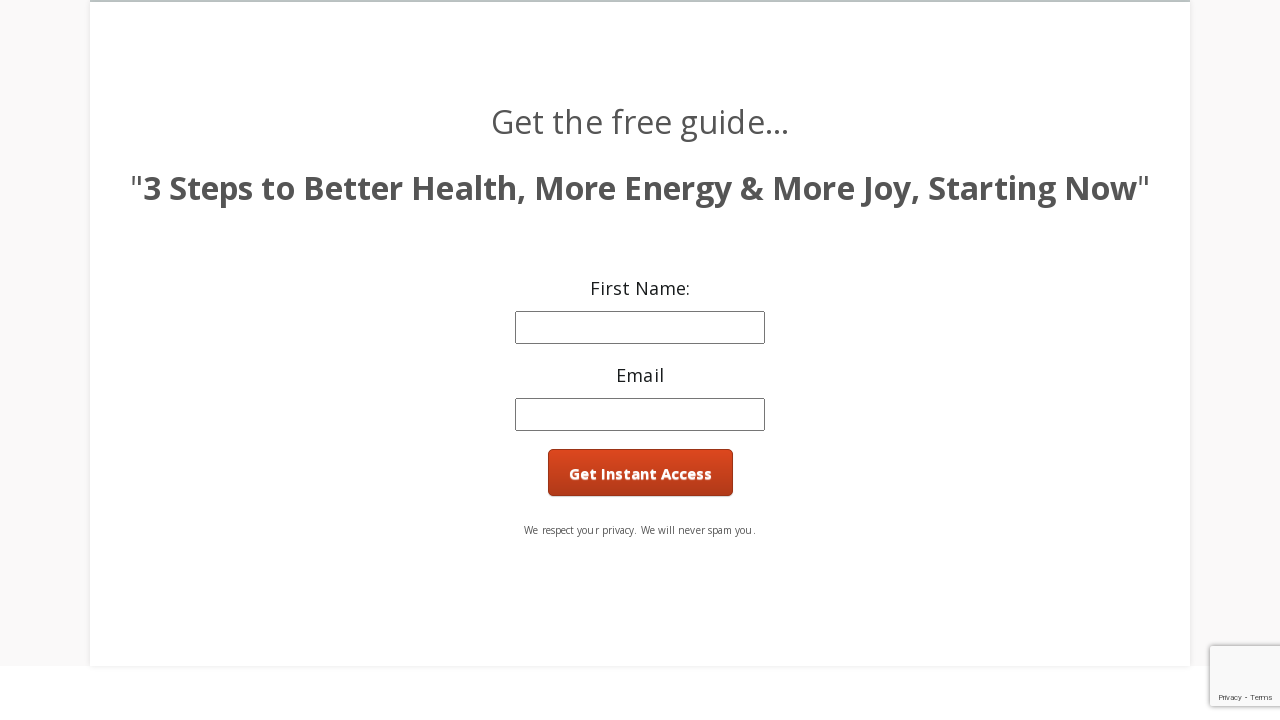

--- FILE ---
content_type: text/html; charset=UTF-8
request_url: https://michellemcclintock.coachesconsole.com/3-steps-to-better-health.html
body_size: 42050
content:
<!DOCTYPE html>
<html>
<head>
	<meta charset="utf-8" />
	<meta http-equiv="X-UA-Compatible" content="IE=edge">

	<meta name="viewport" content="width=device-width, initial-scale=1">
        
	<!-- PAGE TITLE -->
			<title>3 Steps To Better Health </title>
	
	<!-- DESCRIPTION META TAG -->
			<meta name="description" content="Opt in 3 Steps To Creating Better Health, More Energy & More Joy, Starting Now">
				<meta name="keywords" content="Health, Wellness, Energy, Joy, Coaching, ">
					<link rel="icon" href="https://michellemcclintock.coachesconsole.com/themes/21793/favicon.ico" type="image/x-icon"/>
		<link rel="shortcut icon" href="https://michellemcclintock.coachesconsole.com/themes/21793/favicon.ico" type="image/x-icon"/>
		    <script src="https://code.jquery.com/jquery-3.3.1.min.js" integrity="sha256-FgpCb/KJQlLNfOu91ta32o/NMZxltwRo8QtmkMRdAu8=" crossorigin="anonymous"></script>
    <script src="https://michellemcclintock.coachesconsole.com/static/jquery-ui-1.12.1.custom/jquery-ui.min.js"></script>
    <link rel="stylesheet" href="https://michellemcclintock.coachesconsole.com/static/jquery-ui-1.12.1.custom/jquery-ui.css">
	<script src="https://cdnjs.cloudflare.com/ajax/libs/popper.js/1.14.3/umd/popper.min.js" integrity="sha384-ZMP7rVo3mIykV+2+9J3UJ46jBk0WLaUAdn689aCwoqbBJiSnjAK/l8WvCWPIPm49" crossorigin="anonymous"></script>
	<link rel="stylesheet" href="https://stackpath.bootstrapcdn.com/bootstrap/4.1.2/css/bootstrap.min.css" integrity="sha384-Smlep5jCw/wG7hdkwQ/Z5nLIefveQRIY9nfy6xoR1uRYBtpZgI6339F5dgvm/e9B" crossorigin="anonymous">
	<script src="https://stackpath.bootstrapcdn.com/bootstrap/4.1.2/js/bootstrap.min.js" integrity="sha384-o+RDsa0aLu++PJvFqy8fFScvbHFLtbvScb8AjopnFD+iEQ7wo/CG0xlczd+2O/em" crossorigin="anonymous"></script>
<!--	<script src="--><!--static/js/index.js" ></script>-->
	<link href="https://michellemcclintock.coachesconsole.com/static/fontawesome/css/fontawesome.css" rel="stylesheet">
	<link href="https://michellemcclintock.coachesconsole.com/static/fontawesome/css/all.css" rel="stylesheet">
	<!-- //////// Google Fonts //////// -->
<link href="https://fonts.googleapis.com/css?family=Droid+Sans:400,700|Abril+Fatface|Anton|Architects+Daughter|Archivo+Black|Arvo:400,700|Berkshire+Swash|Bitter:400,700|Bree+Serif|Cinzel:400,900|Comfortaa:300,400,700|Dancing+Script:400,700|Dosis:400,700|Exo+2:400,700|Francois+One|Give+You+Glory|Gloria+Hallelujah|Indie+Flower|Josefin+Sans:400,700|Katibeh|Lato:400,700|Lobster|Lora: 400,700|Merriweather: 400,700|Metamorphous|Montserrat:300,400,700|Noto+Sans:400,700|Nunito:400,700|Open+Sans:300,400,700,800|Oswald:400,700|Pacifico|Passion+One:400,700|Philosopher:400,700|Playfair+Display:400,700|PT+Sans+Narrow:400,700|PT+Sans:400,700|PT+Serif:400,700|Raleway:400,700|Roboto+Condensed:400,700|Roboto+Slab:400,700|Roboto:400,700|Rubik+Mono+One|Rubik:400,700|Saira:400,700|Shadows+Into+Light|Source+Sans+Pro:300,400,700|The+Girl+Next+Door|Titillium+Web:200,400,700|Ubuntu:300,400,700|Varela+Round|Yanone+Kaffeesatz:400,700|Caveat:400,700&subset=latin-ext" rel="stylesheet" type="text/css"/>


        <link href="https://michellemcclintock.coachesconsole.com/new_design2/css/style.css" rel="stylesheet">

								<link href="https://michellemcclintock.coachesconsole.com/style3?t=539" rel="stylesheet" class="custom_style">
					
    <script src="https://michellemcclintock.coachesconsole.com/static/js/error_clients_new.js?time=2026-01-27"></script>
    <script src="https://michellemcclintock.coachesconsole.com/static/js/save_alert.js?time=2026-01-27"></script>
    <script>
        var base_url = 'https://michellemcclintock.coachesconsole.com/';
    </script>

    
	
	
    <style>
            </style>


		<!-- CUSTOM SEGMENTS -->
	<style>

				/* HIDE LOGO & SOCIAL LINKS */
        .bg-image{
            display:none;
        }

        header[data-content-type=header5]:not(.login-header), header[data-content-type=header6]:not(.login-header) {
			min-height: 1px !important;
		}
        .header-content-container {
            display: none;
        }
        .sticky{
            //top: -1000px;
        }

						/* HIDE LOGO & SOCIAL LINKS */
		.navbar-brand{
			display: none!important;
		}
						/* HIDE MENU */
		#publicMenuContent, .secondary-links, .navbar-toggler{
			display: none!important;
		}
                .sticky{
                    top: -1000px;
                }
						/* HIDE FOOTER */
		footer{
			display: none!important;
		}
						/* HIDE TITLE */
		h1[page-data-type=page-title]{
			display: none!important;
		}
		
                    .header-content-container, .header-content {
                min-height: 290px !important;
            }

            .bg-image {
                display: none;
            }
        
	</style>
		<script type='text/javascript'>
		$(document).ready(function(){
			var fullContent = false;
				if (window.location != window.parent.location){
					_p = window.location;
					_p = _p.toString();
					if(!fullContent){
						if(_p.indexOf('edit') == -1 && _p.indexOf('full_content') == -1){

							$("body").attr('data-full-content', 'no');
	//						$('.bg-image').css({
	//							'display': 'none'
	//						});
	//						$('header').css({
	//							'min-height': '0 !important'
	//						});
	//
	//						$('.header-content-container').css({
	//							'display': 'none'
	//						});
	//						$('.sticky').css({
	//							'display': 'none'
	//						})
						}
					}
				}

					/*
					 * .bg-image{
            display:none;
        }

        header[data-content-type=header5]:not(.login-header), header[data-content-type=header6]:not(.login-header) {
			min-height: 1px !important;
		}
        .header-content-container {
            display: none;
        }
        .sticky{
            top: -1000px;
        }
					 */


            jQuery("form :button").click (function () {
                try{
                    if (jQuery(this).parents("form:first").attr ("id").indexOf ("optinform") !== -1 ) {
                        jQuery(this).parents("form:first").submit ();
                    }
                }catch(e){

                }
            });
		});


	</script>

	<!-- Facebook Pixel Code -->
<script>
  !function(f,b,e,v,n,t,s)
  {if(f.fbq)return;n=f.fbq=function(){n.callMethod?
  n.callMethod.apply(n,arguments):n.queue.push(arguments)};
  if(!f._fbq)f._fbq=n;n.push=n;n.loaded=!0;n.version='2.0';
  n.queue=[];t=b.createElement(e);t.async=!0;
  t.src=v;s=b.getElementsByTagName(e)[0];
  s.parentNode.insertBefore(t,s)}(window, document,'script',
  'https://connect.facebook.net/en_US/fbevents.js');
  fbq('init', '1874326286015549');
  fbq('track', 'PageView');
</script>
<noscript><img height="1" width="1" style="display:none"
  src="https://www.facebook.com/tr?id=1874326286015549&ev=PageView&noscript=1"
/></noscript>
<!-- End Facebook Pixel Code -->
</head>
<body data-bg="on" data-full-content='yes'>
<script>
    function hidePublicMenuExtraItems() {
      var menuWidth = $("#publicMenuContent").width();
      allItems = 0;
      var elementsHidden = [];
      //20 is approximately the width of the [...] element and the coressponding padding
      var fixWidth = 30;
      //if we are in header type D than also the logo and login/register links are in the same line with publicMenuContent
      if($("#logo-header-cmpt").length){
        fixWidth += $("#logo-header-cmpt").width();
      }
      if($("#login-header-cmpt").length){
        fixWidth += $("#login-header-cmpt").width();
      }
      if($("#register-header-cmpt").length){
        fixWidth += $("#register-header-cmpt").width();
      }

      $("#publicMenuContent").find('.nav-item').each(function(){
          allItems += $(this).width();


          if(allItems > menuWidth - fixWidth){
                                  if(!$(this).hasClass('d-lg-none')){
                                      $(this).find('a').each(function(){

                                              elementsHidden.push($(this));
                                      });

                                      $(this).remove();
                                  }
          }
      });
      if(elementsHidden.length){
          lastNavItem = $("#publicMenuContent").find('.nav-item').last();
          content = `<li class='nav-item dropdown'><a href="#" class="nav-link">[...]</a><div class="dropdown-menu sub-menu marrow-next" >`;
          for(x = 0; x < elementsHidden.length; x++){
              content += `<a class="dropdown-item " href="${elementsHidden[x].attr('href')}">${elementsHidden[x].text()}</a>`;
          }
          content += '</div></li>';
          $(content).insertAfter(lastNavItem);
      }
    }

    $(document).ready(function(){
          function delay(time) {
            return new Promise(resolve => setTimeout(resolve, time));
          }

          $('#collapsepublicmenubutton').on('click', function () {
            delay(5).then(() => hidePublicMenuExtraItems());
          });

        display_messages([]);
        if($(window).width() > 990){
            //public menu hide extra items
			hidePublicMenuExtraItems();

            //private menu hide extra items
            var menuWidthPrivate = $("#privateMenuContent").width();
			allItemsPrivate = 0;
			var elementsHiddenPrivate = [];
			$("#privateMenuContent").find('.nav-item').each(function(){
				allItemsPrivate += $(this).width();
                //20 is approximately the width of the [...] element and the coressponding padding
                if(allItemsPrivate > menuWidthPrivate - 30){
                                        if(!$(this).hasClass('d-lg-none')){
                                            $(this).find('a').each(function(){

                                                    elementsHiddenPrivate.push($(this));
                                            });

                                            $(this).remove();
                                        }
				}
			});
			if(elementsHiddenPrivate.length){
				lastNavItemPrivate = $("#privateMenuContent").find('.nav-item').last();
				content = `<li class='nav-item dropdown'><a href="#" class="nav-link">[...]</a><div class="dropdown-menu sub-menu marrow-next" >`;
				for(x = 0; x < elementsHiddenPrivate.length; x++){
					content += `<a class="dropdown-item " href="${elementsHiddenPrivate[x].attr('href')}">${elementsHiddenPrivate[x].text()}</a>`;
				}
				content += '</div></li>';
				$(content).insertAfter(lastNavItemPrivate);
			}
            //end of private menu hide extra items

			var menuWidth1 = $("#publicMenuContent1").width();
			allItems1 = 0;
			var elementsHidden1 = [];
			$("#publicMenuContent1").find('.nav-item').each(function(){
				allItems1 += $(this).width();
				if(allItems1 > menuWidth1){
                                        if(!$(this).hasClass('d-lg-none')){
                                            $(this).find('a').each(function(){

                                                    elementsHidden1.push($(this));
                                            });

                                            $(this).remove();
                                        }
				}
			});
			if(elementsHidden1.length){
				lastNavItem = $("#publicMenuContent1").find('.nav-item').last();
				content = `<li class='nav-item dropdown'><a href="#" class="nav-link">[...]</a><div class="dropdown-menu sub-menu marrow-next" >`;
				for(x = 0; x < elementsHidden1.length; x++){
					content += `<a class="dropdown-item " href="${elementsHidden[x].attr('href')}">${elementsHidden[x].text()}</a>`;
				}
				content += '</div></li>';
				$(content).insertAfter(lastNavItem);
			}

		}

    });
</script>

<script>
    var baseUrl = 'https://michellemcclintock.coachesconsole.com/';
	</script>


<header data-width-type="fluid-width" data-header-type="1" data-align-content="left" class="sticky  ">
            <nav class="navbar navbar-expand-lg navbar-light">
    
                                                        <a href="https://michellemcclintock.coachesconsole.com/" class="navbar-brand left" title="Michelle McClintock Coaching &amp; Psychology"><img src="https://michellemcclintock.coachesconsole.com/uploads/logos/thumbnail/15964191371596419137cclogowebsiteheader.png" class="logo logo-small"/></a>


        
		            <button class="navbar-toggler toggler1" type="button" data-toggle="collapse" data-target="#publicMenuContent1" aria-controls="publicMenuContent1" aria-expanded="false" aria-label="Toggle navigation">
                <i class="fas fa-bars"></i>
            </button>
        <div class="collapse navbar-collapse" id="publicMenuContent1">
            <ul class="navbar-nav main-links mx-auto">
				<li class="d-lg-none text-right" style="background-color: #f8f9f9; padding: 10px"><a href="#" class="toggleCloseMenu1">Close <i class="far fa-times-circle"></i></a></li>
				
					
										                        <li class="nav-item marrow-next">
                                                            <a class="nav-link" href="https://michellemcclintock.coachesconsole.com/finally--discover-a-proven-process....html">COURAGE</a>
                            
							
                        </li>
									
					
										                        <li class="nav-item marrow-next">
                                                            <a class="nav-link " href="https://michellemcclintock.coachesconsole.com/newsletters">HOT TIPS</a>
                            
							
                        </li>
									
					
										                        <li class="nav-item marrow-next">
                                                            <a class="nav-link" href="https://michellemcclintock.coachesconsole.com/forms?id=5b151eb4fbb581e858bfc7a4">IGNITE SESSION</a>
                            
							
                        </li>
									
					
										                        <li class="nav-item marrow-next">
                                                            <a class="nav-link  " href="https://www.michellemcclintock.com.au" target="_blank">COACHING</a>
                            
							
                        </li>
									
					
										                        <li class="nav-item marrow-next">
                                                            <a class="nav-link  " href="https://www.mindful-psychologist.com.au" target="_blank">PSYCHOLOGY</a>
                            
							
                        </li>
									
					
										                        <li class="nav-item marrow-next">
                                                            <a class="nav-link" href="https://michellemcclintock.coachesconsole.com/mindfulness-email-course.html">MINDFUL</a>
                            
							
                        </li>
									
					
										                        <li class="nav-item marrow-next">
                                                            <a class="nav-link " href="https://michellemcclintock.coachesconsole.com/products">PRODUCTS</a>
                            
							
                        </li>
									
					
														
					
														
					
														
					
														
					
														

            
                <li class="nav-item marrow-next">
                    <a class="nav-link" href="https://michellemcclintock.coachesconsole.com/login">Login</a>
                </li>
                                    </ul>
            <div class="clear-me"></div>
        </div>
        <div class="clear-me"></div>

    </nav>
   			<script>

			$(document).ready(function(){
                            $(document).on('scroll', function(){
                                _fromTop = $(document).scrollTop();
                                _headerHeight = $('.regular-header').height();
                                if(_fromTop > _headerHeight){
                                    $('.show-sticky').fadeIn();
                                }else{
                                    $('.show-sticky').hide();
                                }
                            })
                        });
			</script>
        <div class="clear-me"></div>
</header>

<header data-width-type="fixed-width" data-up="1" data-content-type="header1" data-align-content="left" class="regular-header header-page-1w ">
            <nav class="navbar navbar-expand-lg navbar-light">
            <div class="top-content page-layout-1w">
                                                        <a href="https://michellemcclintock.coachesconsole.com/" class="navbar-brand center" title="Michelle McClintock Coaching &amp; Psychology"><img src="https://michellemcclintock.coachesconsole.com/uploads/logos/thumbnail/15964191371596419137cclogowebsiteheader.png" class="logo logo-medium"/></a>

            <button class="navbar-toggler toggler" type="button" data-toggle="collapse" data-target="#publicMenuContent" aria-controls="publicMenuContent" aria-expanded="false" aria-label="Toggle navigation">
                <i class="fas fa-bars"></i>
            </button>
        
		                    <ul class="navbar-nav secondary-links">

                <li class="nav-item marrow-next">
                    <a class="nav-link" href="https://michellemcclintock.coachesconsole.com/login">Login</a>
                </li>
                           </ul>
            <div class="clear-me"></div>
                    </div>

        <div class="clear-me"></div>
    </nav>
    <div class="bottom-content">
        <div class="navbar-collapse collapse" id="publicMenuContent">

            <ul class="navbar-nav main-links mx-auto">
				<li class="d-lg-none text-right" style=" padding: 10px"><a href="#" class="toggleCloseMenu">Close <i class="far fa-times-circle"></i></a></li>
				
					
										                        <li class="nav-item">
                                                            <a class="nav-link " href="https://michellemcclintock.coachesconsole.com/finally--discover-a-proven-process....html">COURAGE <i class="fal fa-arrow-right float-right"></i></a>
                            
							
                        </li>
									
					
										                        <li class="nav-item">
                                                            <a class="nav-link  " href="https://michellemcclintock.coachesconsole.com/newsletters">HOT TIPS <i class="fal fa-arrow-right float-right"></i></a>
                            
							
                        </li>
									
					
										                        <li class="nav-item">
                                                            <a class="nav-link " href="https://michellemcclintock.coachesconsole.com/forms?id=5b151eb4fbb581e858bfc7a4">IGNITE SESSION <i class="fal fa-arrow-right float-right"></i></a>
                            
							
                        </li>
									
					
										                        <li class="nav-item">
                                                            <a class="nav-link   " href="https://www.michellemcclintock.com.au" target="_blank">COACHING <i class="fal fa-arrow-right float-right"></i></a>
                            
							
                        </li>
									
					
										                        <li class="nav-item">
                                                            <a class="nav-link   " href="https://www.mindful-psychologist.com.au" target="_blank">PSYCHOLOGY <i class="fal fa-arrow-right float-right"></i></a>
                            
							
                        </li>
									
					
										                        <li class="nav-item">
                                                            <a class="nav-link " href="https://michellemcclintock.coachesconsole.com/mindfulness-email-course.html">MINDFUL <i class="fal fa-arrow-right float-right"></i></a>
                            
							
                        </li>
									
					
										                        <li class="nav-item">
                                                            <a class="nav-link  " href="https://michellemcclintock.coachesconsole.com/products">PRODUCTS <i class="fal fa-arrow-right float-right"></i></a>
                            
							
                        </li>
									
					
														
					
														
					
														
					
														
					
														                        						<li class="nav-item marrow-next d-lg-none" style="font-size: 1px; background: #fff !important; height: 10px;">&nbsp;</li>
                        <li class="nav-item marrow-next d-lg-none">
                            <a class="nav-link" href="https://michellemcclintock.coachesconsole.com/login">Login</a>
                        </li>
                        
                                    <li class="d-lg-none text-right" style=" padding: 10px">&nbsp;</li>
            </ul>

            </div>

        </div>

        


        <div class="header-content-container">
                </div>




    
    <div class="clear-me"></div>
</header>
<script>
    $(".toggleCloseMenu").on('click', function(e){
        e.preventDefault();
        $('.toggler').trigger('click');
    });
    $(".toggleCloseMenu1").on('click', function(e){
        e.preventDefault();
        $('.toggler1').trigger('click');
    });
    $(".toggleCloseMenu2").on('click', function(e){
        e.preventDefault();
        $('.all-links').trigger('click');
    })

</script><main role="main">
    <div class="content" page-type="page-1w">
        
                        <div   class="row ml-0 mr-0 page-1w">
            <div id="page-content" class="width-100 mr-0 ml-0 pl-0 ">
                <div class="row">
                    <div class="col-sm-12 ml-0 mr-0 ">
                        <h1 page-data-type="page-title">3 Steps To Better Health </h1>
                    </div>
                </div>

                <div class="row ">
                    <div class="col-sm-12 ml-0 mr-0">
                        <p style="text-align: center;">&nbsp;</p>
<p style="text-align: center;"><span style="font-size: 32px;">Get the free guide...</span></p>
<p style="text-align: center;"><span style="font-size: 32px;">"<strong>3 Steps to Better Health, More Energy &amp; More Joy, Starting Now</strong>"</span></p>
<p>&nbsp;</p>
<form id="optinform5d32775afbb581022ac8303d" action="//michellemcclintock.coachesconsole.com/optin" method="post">
<p style="text-align: center;"><label for="name">First Name:</label><br /><input class="text accfname" style="width: 250px;" name="FirstName" type="text" /></p>
<p style="text-align: center;"><label for="name">Email</label><br /><input class="text accemail" style="width: 250px;" name="Email" type="text" /></p>
<input name="OptinID" type="hidden" value="5d32775afbb581022ac8303d" />
<p style="text-align: center;"><button style="margin: 0px; border: #9b3316 1px solid; padding-left: 20px; padding-right: 20px; height: 47px; cursor: pointer; color: #ffffff; font-weight: bold; font-size: 15px; -moz-box-shadow: 0px 1px 1px lightgray; -webkit-box-shadow: 0px 1px 1px lightgray; box-shadow: 0px 1px 1px lightgray; background-color: #dd481f; background-image: linear-gradient(to bottom,  #DD481F 0%,#b13a19 100%); filter: progid:DXImageTransform.Microsoft.gradient( startColorstr='#DD481F', endColorstr='#b13a19',GradientType=0 ); border-radius: 5px 5px 5px 5px; text-shadow: 0 1px 1px rgba(255, 255, 255, 0.75);" type="button">Get Instant Access</button></p>
<p style="text-align: center;"><span style="font-size: 10px;">We respect your privacy. We will never spam you.</span></p>
<p style="text-align: center;"><span style="font-size: 10px;"><img style="vertical-align: middle;" title="" src="https://coachesconsole.com/v3/uploads/userfiles/21793/health-wellness-lead-magnet_08e52d4fd918c.png" alt="" width="880" height="567" /></span></p>
</form>                    </div>
                </div>
            </div>

            <div id="page-sidebar" class="col-hidden pr-0">
                
                <!-- SIDEBAR -->
                        <!-- END SIDEBAR -->            </div>
        </div>
    </div>
</main>

<script>
							var keyStr = "ABCDEFGHIJKLMNOP" + "QRSTUVWXYZabcdef" + "ghijklmnopqrstuv" + "wxyz0123456789+/" + "=";
							function decode64(input) {
								var output = "";
								var chr1, chr2, chr3 = "";
								var enc1, enc2, enc3, enc4 = "";
								var i = 0;
	
								// remove all characters that are not A-Z, a-z, 0-9, +, /, or =
								var base64test = /[^A-Za-z0-9\+\/\=]/g;
								if (base64test.exec(input)) {
									alert("There were invalid base64 characters in the input text.\n" +
										"Valid base64 characters are A-Z, a-z, 0-9, '+', '/',and '='\n" +
										"Expect errors in decoding.");
								}
	
								input = input.replace(/[^A-Za-z0-9\+\/\=]/g, "");
	
								do {
									enc1 = keyStr.indexOf(input.charAt(i++));
									enc2 = keyStr.indexOf(input.charAt(i++));
									enc3 = keyStr.indexOf(input.charAt(i++));
									enc4 = keyStr.indexOf(input.charAt(i++));
									chr1 = (enc1 << 2) | (enc2 >> 4);
									chr2 = ((enc2 & 15) << 4) | (enc3 >> 2);
									chr3 = ((enc3 & 3) << 6) | enc4;
									output = output + String.fromCharCode(chr1);
	
									if (enc3 != 64) {
										output = output + String.fromCharCode(chr2);
									}
	
									if (enc4 != 64) {
										output = output + String.fromCharCode(chr3);
									}
	
									chr1 = chr2 = chr3 = "";
									enc1 = enc2 = enc3 = enc4 = "";
								} while (i < input.length);
	
								return unescape(output);
							}
						</script>
<footer page-type="page-1w">
	<div class="content container" page-type="page-1w">

        <div >
            <div class="row">
                
                <div class="col-md-3 col-sm-12">
                    <h6>Michelle McClintock</h6>
                    <img src='https://michellemcclintock.coachesconsole.com/uploads/photos/thumbnail/1528107660profile.jpg' width='130'/>                </div>

                <div class="col-md-3 col-sm-12 mt-4 mt-md-0">
                    <h6>Navigation</h6>
                    <ul class="links">
                                                                                                        <li><a href="//michellemcclintock.coachesconsole.com/finally--discover-a-proven-process....html" target="_blank">COURAGE</a></li>
                                                                                                                                                                                <li><a href="https://michellemcclintock.coachesconsole.com/newsletters">HOT TIPS</a></li>
                                                                                                                                                                                <li><a href="//michellemcclintock.coachesconsole.com/forms?id=5b151eb4fbb581e858bfc7a4" target="_blank">IGNITE SESSION</a></li>
                                                                                                                                                                                <li><a href="https://www.michellemcclintock.com.au" target="_blank">COACHING</a></li>
                                                                                                                                                                                <li><a href="https://www.mindful-psychologist.com.au" target="_blank">PSYCHOLOGY</a></li>
                                                                                                                                                                                <li><a href="//michellemcclintock.coachesconsole.com/mindfulness-email-course.html" target="_blank">MINDFUL</a></li>
                                                                                                                                                                                <li><a href="https://michellemcclintock.coachesconsole.com/products">PRODUCTS</a></li>
                                                                                                                                                                                                                                                                </ul>
                </div>

				                                        <div class="col-md-3 col-sm-12 mt-4 mt-md-0 d-none d-md-inline social-links">
                        <h6>Follow Us</h6>
                        <ul class="links">
                                                            <li><a href="https://www.facebook.com/mindsetmichelle/" class="has-icon" target="_blank"><i class="fab fa-facebook-square" aria-hidden="true"></i> Facebook</a></li>
                                                                                        <li><a href="https://twitter.com/mindsetmichelle" class="has-icon" target="_blank"><svg width="17" height="17" xmlns="http://www.w3.org/2000/svg" viewBox="0 0 512 512"><!--!Font Awesome Free 6.7.2 by @fontawesome - https://fontawesome.com License - https://fontawesome.com/license/free Copyright 2025 Fonticons, Inc.--><path d="M389.2 48h70.6L305.6 224.2 487 464H345L233.7 318.6 106.5 464H35.8L200.7 275.5 26.8 48H172.4L272.9 180.9 389.2 48zM364.4 421.8h39.1L151.1 88h-42L364.4 421.8z"/></svg> X</a></li>
                                                                                                                                                                            <li><a href="https://www.instagram.com/michellemcclintock.coach/" class="has-icon" target="_blank"><i class="fab fa-instagram" aria-hidden="true"></i> Instagram</a></li>
                                                                                        <li><a href="https://plus.google.com/114212473166550990338" class="has-icon" target="_blank"><i class="fab fa-google-plus" aria-hidden="true"></i> Google+</a></li>
                                                                                        <li><a href="https://www.linkedin.com/in/michelle-mcclintock-coach/" class="has-icon" target="_blank"><i class="fab fa-linkedin" aria-hidden="true"></i> LinkedIn</a></li>
                            							                                <li><a href="https://www.pinterest.com.au/lifepurposecoach/" class="has-icon" target="_blank"><i class="fab fa-pinterest" aria-hidden="true"></i> Pinterest</a></li>
                            							                                <li><a href="https://www.youtube.com/channel/UCK_gqbvKun4W-uF5WYoPqSw" class="has-icon" target="_blank"><i class="fab fa-youtube" aria-hidden="true"></i> Youtube</a></li>
                                                    </ul>
                    </div>
                                    
                                <div class="col-md-3 col-sm-12 mt-4 mt-md-0">
                    <h6>Contact</h6>
                    <ul class="links">
                        <li><span>Michelle McClintock Coaching & Psychology</span></li>
                        <li class="footer-address">
                            <i class="fas fa-map-marker-alt address-pin fa-fw" aria-hidden="true"></i>
                            <div class="address-text">
                                
                                18 Outlook Terrace (257164FA)<br>                                Ferny Grove <br> 
				Queensland 4055<br/>                                Australia                            </div>
                            <div style="clear:both"></div>
                        </li>

                                                    <li><a href="http://www.michellemcclintock.com.au" class="has-icon"><i class="fa fa-globe fa-fw" aria-hidden="true"></i>http://www.michellemcclintock.com.au</a></li>
                        
                                                <li>
                            <script>
                                document.write ('<a href="mailto:' + decode64 ('aW5mb0BtaWNoZWxsZW1jY2xpbnRvY2suY29tLmF1') + '" class="has-icon"><i class="fa fa-envelope fa-fw" aria-hidden="true"></i>' + decode64 ('aW5mb0BtaWNoZWxsZW1jY2xpbnRvY2suY29tLmF1') + '</a>');
                            </script>
                        </li>
                        
                                                    <li><a href="tel:0415568389" class="has-icon"><i class="fa fa-phone fa-fw" aria-hidden="true"></i>0415568389</a></li>
                                            </ul>
                </div>
                
				
				                <div class="col-sm-12 mt-4 mt-md-0 d-inline d-md-none">
                    <h6>Follow Us</h6>
                    <ul class="links">
                                                    <li><a href="https://www.facebook.com/mindsetmichelle/" class="large-icon" target="_blank"><i class="fab fa-facebook-square fa-3x" aria-hidden="true"></i>  &nbsp;</a></li>
                                                                            <li><a href="https://twitter.com/mindsetmichelle" class="large-icon" target="_blank"><i class="fab fa-twitter" aria-hidden="true"></i> &nbsp;</a></li>
                                                                            <li><a href="https://www.instagram.com/michellemcclintock.coach/" class="large-icon" target="_blank"><i class="fab fa-instagram" aria-hidden="true"></i> &nbsp;</a></li>
                                                                            <li><a href="https://plus.google.com/114212473166550990338" class="large-icon" target="_blank"><i class="fab fa-google-plus" aria-hidden="true"></i> &nbsp;</a></li>
                                                                            <li><a href="https://www.linkedin.com/in/michelle-mcclintock-coach/" class="large-icon" target="_blank"><i class="fab fa-linkedin" aria-hidden="true"></i> &nbsp;</a></li>
                                                                            <li><a href="https://www.youtube.com/channel/UCK_gqbvKun4W-uF5WYoPqSw" class="large-icon" target="_blank"><i class="fab fa-youtube" aria-hidden="true"></i> &nbsp;</a></li>
                                            </ul>
                </div>
                            </div>

			
            <div class="row">
                <div class="col-sm-12">
                    <hr style="border-top: white 1px solid!important; margin-top: 20px; margin-bottom: 10px;">
                </div>

				                <div class="col-md-8 mt-2 col-6 text-left copyright-info">
                    Copyright &copy; 2026 Michelle McClintock Coaching & Psychology. All rights reserved.
                    <a href="//michellemcclintock.coachesconsole.com/privacy-policy" target="_blank">Privacy Policy</a></div>
                
                <div class="col-md-4 col-6 text-right text-xs-right powered-by">
                    <a href="https://coachesconsole.com" style="text-decoration: none" target="_blank">Powered by <img src="https://coachesconsole.com/v3/static/images/logo-cc.png" width="160"></a>
                </div>
            </div>

        </div>
	</div>
</footer>
						<div class="hash_footer" style="
    font-size:  18px;
    font-weight:  bold;
    color: #f00;
    text-align: center;
">
							
						</div>

<script type='text/javascript'>
	
	function show_overlayer(){
		$('.overlayer').height($(document).height());
		$('.overlayer').css({'display': 'block'});
	}
	function hide_overlayer(){
		$('.overlayer').css({'display': 'none'});
	}
	
	function show_loading(){
		show_overlayer();
		const posX = Math.round((($(document).width() - 50) / 2 ));
		const posY = Math.round($(window).height() / 2);
		$('.spinner').css({
			'left' : posX+'px',
			'top': posY+'px',
			'display': 'block'
		});
	}
	
	function hide_loading(){
		hide_overlayer();
		$('.spinner').css({'display': 'none'});
	}
	
	
	
	
	var is_safari = navigator.userAgent.indexOf("Safari") > -1;
	var is_chrome = navigator.userAgent.indexOf('Chrome') > -1;
	
	
	function safariFix() {
		if (is_safari && !is_chrome && window.location != window.parent.location) {
			//popWindow();
//			try{
//			  document.requestStorageAccess().then(() => {
//				  console.log("All Good");
//				  document.cookie = "foo=bar";              // drop a test cookie
//			  },  
//			  () => { console.log('access denied') })
//			  .catch((error) => {
//				console.log("Pop Window");
//				popWindow();
//			  });
//			}catch(e){
//			  console.log("ERROR:"+e);
//			}
		}
	}
	
	function popWindow(){
		const _link = document.location;
		let _txt = `Your browser settings are blocking cookies on this website, which will prevent some functionality from working properly. In order use this website <a href='${_link}' target="_blank" >click here</a> to open it in a new secure browser tab.`;
		$(".modal-browser .text").html(_txt);
		const posX = Math.round((($(document).width() - 350) / 2 ));
		const posY = Math.round($(window).height() / 2);
		show_overlayer();
		$(".modal-browser").css({
			'left' : posX+'px',
			'top': '100px',
			'display': 'block'
		});
		
	}
	
	$(document).ready(function(){
		safariFix();
	})
	
/**
 * response headers. Check if we have a session header (x-tcc-session). If not, set one.
 */

let x_tcc_token = '747fieodu5e6duf152u6tq4ll0';
const TOKEN_KEY = 'x_tcc_token';
const same_window = window.location === window.parent.location;

$(document).ready(function(){
	
//	const _req = document.location;
//	
//	var req = new XMLHttpRequest();
//	req.open('HEAD', document.location, true);
//	req.onload = function (e) {
//		console.log(req.readyState);
//		if (req.readyState === 4) {
//			
//			if (req.status === 200) {
//				
//				var headers = parseHttpHeaders(req.getAllResponseHeaders());
//				console.log(headers);
//			} else {
//				
//			}
//		}
//		
//	};
//	req.onerror = function (e) {
//	  console.error(req.statusText);
//	};
//	req.send();
	
	
	/* need to map all links, buttons, forms, requests to use the header token */
	if(window.location != window.parent.location){
		$('a').each(function(){
			$(this).attr('href', injectToken($(this).attr('href')));
			//console.log('links injected!');
		});
		$('form').each(function(){
			$(this).attr('action', injectToken($(this).attr('action')));
			//console.log('forms injected!');
		});
		
		//onclick document location buttons
		buttons = document.getElementsByTagName("button");
		
		for(i = 0; i < buttons.length; i++){
			_old = document.getElementsByTagName("button")[i].getAttribute("onclick");
			//console.log(_old+" "+ document.getElementsByTagName("button")[i].innerHTML);
			if(_old){
				document.getElementsByTagName("button")[i].setAttribute("onclick", injectBtnToken(_old));
			}
		}		
		
		if(typeof x_tcc_token != 'undefined'){
			$.ajaxSetup({
				headers: {"x-tcc-token": x_tcc_token}
			});
			//console.log('header injected!');
		}
	}
	//$('.hash_footer').text(x_tcc_token);
	
});

function injectBtnToken(_link){
	
	if(_link.indexOf('document.location') !==  -1 && _link.indexOf('x_tcc_token') === -1){
		//link contains a document.location prop, we need to figure and change the right side of the click prop
		let _props = _link.split("='");
		let _newLink = '';
		if(_props.length > 1)
			_newLink = _props[0]+"='"+injectToken(_props[1]);
		else{
			_props = _link.split('="');
			if(_props.length > 1)
				_newLink = _props[0]+'="'+injectToken(_props[1]);
			else{
				_newLink = _link;
			}
		}
		//console.log(_newLink);
		return _newLink;
	}
	//console.log(_link);
	return _link;
}

function injectToken(_link = ''){
	if( !_link.length || _link.indexOf(TOKEN_KEY) !== -1) //no need to polute the link
		return _link;
	
	let res = _link.substr(-1);
	if(res === '"' || res === "'"){
		_link = _link.substr(0, _link.length -1);
		_newLink = _link.indexOf('?') === -1 ? _link+'?'+TOKEN_KEY+'='+x_tcc_token : _link+'&'+TOKEN_KEY+'='+x_tcc_token;
		_newLink += res;
	}else{
		_newLink = _link.indexOf('?') === -1 ? _link+'?'+TOKEN_KEY+'='+x_tcc_token : _link+'&'+TOKEN_KEY+'='+x_tcc_token;
	}
	
	return _newLink;
}

function parseHttpHeaders(httpHeaders) {
    return httpHeaders.split("\n")
     .map(x => x.split(/: */,2))
     .filter(x => x[0])
     .reduce((ac, x) => { ac[x[0]] = x[1];return ac; }, {});
}
console.log("\n\n%cThe Coaches Console.%c\n This is just a pretty print to catch your attention :)", "color: #003e5d; font-family: sans-serif; font-size: 25px; line-height: 25px;", "color: #97a5a7; font-family: sans-serif; font-size: 18px; line-height: 24px;")
</script>


<script src="https://www.google.com/recaptcha/api.js?onload=onloadCallbackSite&render=6LeiJO4ZAAAAAJ3etSaYUBMlfZ16Xw4N5z_F3rbD"  async defer></script> 
<script>
 function onloadCallbackSite(){

    grecaptcha.ready(function() {
      grecaptcha.execute('6LeiJO4ZAAAAAJ3etSaYUBMlfZ16Xw4N5z_F3rbD', {action: 'verify'}).then(function(token) {
          $('form').each(function(){
              let _action = $(this).attr('action');
              if(typeof _action !== "undefined" && _action.includes("/optin")){
                  //is an optin, check if this is not the optin page
                  let _html = $(this).html();
                  if(!_html.includes('g-recaptcha')){
                      //add inputs with the token
                      $(`<input type="hidden" name="captcha_check" /> <input type="hidden" name="g-recaptcha-response" value="${token}" />`).appendTo(this);
                  }
              }
          })
      });
    });
 }

</script> 


<div class='overlayer'></div>
<div class="spinner"><img src="https://michellemcclintock.coachesconsole.com/static/images/loading1.gif" /></div>
<div class="modal-browser">
	<div class="text"></div>
</div>
</body>
<script>
    $(window).on('load', function(){
        if($(window).width() > 990){
            //public menu hide extra items
            console.log('Triggered hidePublicMenuExtraItems');
            hidePublicMenuExtraItems();
        }
    })
</script>
</html>

--- FILE ---
content_type: text/html; charset=utf-8
request_url: https://www.google.com/recaptcha/api2/anchor?ar=1&k=6LeiJO4ZAAAAAJ3etSaYUBMlfZ16Xw4N5z_F3rbD&co=aHR0cHM6Ly9taWNoZWxsZW1jY2xpbnRvY2suY29hY2hlc2NvbnNvbGUuY29tOjQ0Mw..&hl=en&v=N67nZn4AqZkNcbeMu4prBgzg&size=invisible&anchor-ms=20000&execute-ms=30000&cb=i7oan2sjtssk
body_size: 49615
content:
<!DOCTYPE HTML><html dir="ltr" lang="en"><head><meta http-equiv="Content-Type" content="text/html; charset=UTF-8">
<meta http-equiv="X-UA-Compatible" content="IE=edge">
<title>reCAPTCHA</title>
<style type="text/css">
/* cyrillic-ext */
@font-face {
  font-family: 'Roboto';
  font-style: normal;
  font-weight: 400;
  font-stretch: 100%;
  src: url(//fonts.gstatic.com/s/roboto/v48/KFO7CnqEu92Fr1ME7kSn66aGLdTylUAMa3GUBHMdazTgWw.woff2) format('woff2');
  unicode-range: U+0460-052F, U+1C80-1C8A, U+20B4, U+2DE0-2DFF, U+A640-A69F, U+FE2E-FE2F;
}
/* cyrillic */
@font-face {
  font-family: 'Roboto';
  font-style: normal;
  font-weight: 400;
  font-stretch: 100%;
  src: url(//fonts.gstatic.com/s/roboto/v48/KFO7CnqEu92Fr1ME7kSn66aGLdTylUAMa3iUBHMdazTgWw.woff2) format('woff2');
  unicode-range: U+0301, U+0400-045F, U+0490-0491, U+04B0-04B1, U+2116;
}
/* greek-ext */
@font-face {
  font-family: 'Roboto';
  font-style: normal;
  font-weight: 400;
  font-stretch: 100%;
  src: url(//fonts.gstatic.com/s/roboto/v48/KFO7CnqEu92Fr1ME7kSn66aGLdTylUAMa3CUBHMdazTgWw.woff2) format('woff2');
  unicode-range: U+1F00-1FFF;
}
/* greek */
@font-face {
  font-family: 'Roboto';
  font-style: normal;
  font-weight: 400;
  font-stretch: 100%;
  src: url(//fonts.gstatic.com/s/roboto/v48/KFO7CnqEu92Fr1ME7kSn66aGLdTylUAMa3-UBHMdazTgWw.woff2) format('woff2');
  unicode-range: U+0370-0377, U+037A-037F, U+0384-038A, U+038C, U+038E-03A1, U+03A3-03FF;
}
/* math */
@font-face {
  font-family: 'Roboto';
  font-style: normal;
  font-weight: 400;
  font-stretch: 100%;
  src: url(//fonts.gstatic.com/s/roboto/v48/KFO7CnqEu92Fr1ME7kSn66aGLdTylUAMawCUBHMdazTgWw.woff2) format('woff2');
  unicode-range: U+0302-0303, U+0305, U+0307-0308, U+0310, U+0312, U+0315, U+031A, U+0326-0327, U+032C, U+032F-0330, U+0332-0333, U+0338, U+033A, U+0346, U+034D, U+0391-03A1, U+03A3-03A9, U+03B1-03C9, U+03D1, U+03D5-03D6, U+03F0-03F1, U+03F4-03F5, U+2016-2017, U+2034-2038, U+203C, U+2040, U+2043, U+2047, U+2050, U+2057, U+205F, U+2070-2071, U+2074-208E, U+2090-209C, U+20D0-20DC, U+20E1, U+20E5-20EF, U+2100-2112, U+2114-2115, U+2117-2121, U+2123-214F, U+2190, U+2192, U+2194-21AE, U+21B0-21E5, U+21F1-21F2, U+21F4-2211, U+2213-2214, U+2216-22FF, U+2308-230B, U+2310, U+2319, U+231C-2321, U+2336-237A, U+237C, U+2395, U+239B-23B7, U+23D0, U+23DC-23E1, U+2474-2475, U+25AF, U+25B3, U+25B7, U+25BD, U+25C1, U+25CA, U+25CC, U+25FB, U+266D-266F, U+27C0-27FF, U+2900-2AFF, U+2B0E-2B11, U+2B30-2B4C, U+2BFE, U+3030, U+FF5B, U+FF5D, U+1D400-1D7FF, U+1EE00-1EEFF;
}
/* symbols */
@font-face {
  font-family: 'Roboto';
  font-style: normal;
  font-weight: 400;
  font-stretch: 100%;
  src: url(//fonts.gstatic.com/s/roboto/v48/KFO7CnqEu92Fr1ME7kSn66aGLdTylUAMaxKUBHMdazTgWw.woff2) format('woff2');
  unicode-range: U+0001-000C, U+000E-001F, U+007F-009F, U+20DD-20E0, U+20E2-20E4, U+2150-218F, U+2190, U+2192, U+2194-2199, U+21AF, U+21E6-21F0, U+21F3, U+2218-2219, U+2299, U+22C4-22C6, U+2300-243F, U+2440-244A, U+2460-24FF, U+25A0-27BF, U+2800-28FF, U+2921-2922, U+2981, U+29BF, U+29EB, U+2B00-2BFF, U+4DC0-4DFF, U+FFF9-FFFB, U+10140-1018E, U+10190-1019C, U+101A0, U+101D0-101FD, U+102E0-102FB, U+10E60-10E7E, U+1D2C0-1D2D3, U+1D2E0-1D37F, U+1F000-1F0FF, U+1F100-1F1AD, U+1F1E6-1F1FF, U+1F30D-1F30F, U+1F315, U+1F31C, U+1F31E, U+1F320-1F32C, U+1F336, U+1F378, U+1F37D, U+1F382, U+1F393-1F39F, U+1F3A7-1F3A8, U+1F3AC-1F3AF, U+1F3C2, U+1F3C4-1F3C6, U+1F3CA-1F3CE, U+1F3D4-1F3E0, U+1F3ED, U+1F3F1-1F3F3, U+1F3F5-1F3F7, U+1F408, U+1F415, U+1F41F, U+1F426, U+1F43F, U+1F441-1F442, U+1F444, U+1F446-1F449, U+1F44C-1F44E, U+1F453, U+1F46A, U+1F47D, U+1F4A3, U+1F4B0, U+1F4B3, U+1F4B9, U+1F4BB, U+1F4BF, U+1F4C8-1F4CB, U+1F4D6, U+1F4DA, U+1F4DF, U+1F4E3-1F4E6, U+1F4EA-1F4ED, U+1F4F7, U+1F4F9-1F4FB, U+1F4FD-1F4FE, U+1F503, U+1F507-1F50B, U+1F50D, U+1F512-1F513, U+1F53E-1F54A, U+1F54F-1F5FA, U+1F610, U+1F650-1F67F, U+1F687, U+1F68D, U+1F691, U+1F694, U+1F698, U+1F6AD, U+1F6B2, U+1F6B9-1F6BA, U+1F6BC, U+1F6C6-1F6CF, U+1F6D3-1F6D7, U+1F6E0-1F6EA, U+1F6F0-1F6F3, U+1F6F7-1F6FC, U+1F700-1F7FF, U+1F800-1F80B, U+1F810-1F847, U+1F850-1F859, U+1F860-1F887, U+1F890-1F8AD, U+1F8B0-1F8BB, U+1F8C0-1F8C1, U+1F900-1F90B, U+1F93B, U+1F946, U+1F984, U+1F996, U+1F9E9, U+1FA00-1FA6F, U+1FA70-1FA7C, U+1FA80-1FA89, U+1FA8F-1FAC6, U+1FACE-1FADC, U+1FADF-1FAE9, U+1FAF0-1FAF8, U+1FB00-1FBFF;
}
/* vietnamese */
@font-face {
  font-family: 'Roboto';
  font-style: normal;
  font-weight: 400;
  font-stretch: 100%;
  src: url(//fonts.gstatic.com/s/roboto/v48/KFO7CnqEu92Fr1ME7kSn66aGLdTylUAMa3OUBHMdazTgWw.woff2) format('woff2');
  unicode-range: U+0102-0103, U+0110-0111, U+0128-0129, U+0168-0169, U+01A0-01A1, U+01AF-01B0, U+0300-0301, U+0303-0304, U+0308-0309, U+0323, U+0329, U+1EA0-1EF9, U+20AB;
}
/* latin-ext */
@font-face {
  font-family: 'Roboto';
  font-style: normal;
  font-weight: 400;
  font-stretch: 100%;
  src: url(//fonts.gstatic.com/s/roboto/v48/KFO7CnqEu92Fr1ME7kSn66aGLdTylUAMa3KUBHMdazTgWw.woff2) format('woff2');
  unicode-range: U+0100-02BA, U+02BD-02C5, U+02C7-02CC, U+02CE-02D7, U+02DD-02FF, U+0304, U+0308, U+0329, U+1D00-1DBF, U+1E00-1E9F, U+1EF2-1EFF, U+2020, U+20A0-20AB, U+20AD-20C0, U+2113, U+2C60-2C7F, U+A720-A7FF;
}
/* latin */
@font-face {
  font-family: 'Roboto';
  font-style: normal;
  font-weight: 400;
  font-stretch: 100%;
  src: url(//fonts.gstatic.com/s/roboto/v48/KFO7CnqEu92Fr1ME7kSn66aGLdTylUAMa3yUBHMdazQ.woff2) format('woff2');
  unicode-range: U+0000-00FF, U+0131, U+0152-0153, U+02BB-02BC, U+02C6, U+02DA, U+02DC, U+0304, U+0308, U+0329, U+2000-206F, U+20AC, U+2122, U+2191, U+2193, U+2212, U+2215, U+FEFF, U+FFFD;
}
/* cyrillic-ext */
@font-face {
  font-family: 'Roboto';
  font-style: normal;
  font-weight: 500;
  font-stretch: 100%;
  src: url(//fonts.gstatic.com/s/roboto/v48/KFO7CnqEu92Fr1ME7kSn66aGLdTylUAMa3GUBHMdazTgWw.woff2) format('woff2');
  unicode-range: U+0460-052F, U+1C80-1C8A, U+20B4, U+2DE0-2DFF, U+A640-A69F, U+FE2E-FE2F;
}
/* cyrillic */
@font-face {
  font-family: 'Roboto';
  font-style: normal;
  font-weight: 500;
  font-stretch: 100%;
  src: url(//fonts.gstatic.com/s/roboto/v48/KFO7CnqEu92Fr1ME7kSn66aGLdTylUAMa3iUBHMdazTgWw.woff2) format('woff2');
  unicode-range: U+0301, U+0400-045F, U+0490-0491, U+04B0-04B1, U+2116;
}
/* greek-ext */
@font-face {
  font-family: 'Roboto';
  font-style: normal;
  font-weight: 500;
  font-stretch: 100%;
  src: url(//fonts.gstatic.com/s/roboto/v48/KFO7CnqEu92Fr1ME7kSn66aGLdTylUAMa3CUBHMdazTgWw.woff2) format('woff2');
  unicode-range: U+1F00-1FFF;
}
/* greek */
@font-face {
  font-family: 'Roboto';
  font-style: normal;
  font-weight: 500;
  font-stretch: 100%;
  src: url(//fonts.gstatic.com/s/roboto/v48/KFO7CnqEu92Fr1ME7kSn66aGLdTylUAMa3-UBHMdazTgWw.woff2) format('woff2');
  unicode-range: U+0370-0377, U+037A-037F, U+0384-038A, U+038C, U+038E-03A1, U+03A3-03FF;
}
/* math */
@font-face {
  font-family: 'Roboto';
  font-style: normal;
  font-weight: 500;
  font-stretch: 100%;
  src: url(//fonts.gstatic.com/s/roboto/v48/KFO7CnqEu92Fr1ME7kSn66aGLdTylUAMawCUBHMdazTgWw.woff2) format('woff2');
  unicode-range: U+0302-0303, U+0305, U+0307-0308, U+0310, U+0312, U+0315, U+031A, U+0326-0327, U+032C, U+032F-0330, U+0332-0333, U+0338, U+033A, U+0346, U+034D, U+0391-03A1, U+03A3-03A9, U+03B1-03C9, U+03D1, U+03D5-03D6, U+03F0-03F1, U+03F4-03F5, U+2016-2017, U+2034-2038, U+203C, U+2040, U+2043, U+2047, U+2050, U+2057, U+205F, U+2070-2071, U+2074-208E, U+2090-209C, U+20D0-20DC, U+20E1, U+20E5-20EF, U+2100-2112, U+2114-2115, U+2117-2121, U+2123-214F, U+2190, U+2192, U+2194-21AE, U+21B0-21E5, U+21F1-21F2, U+21F4-2211, U+2213-2214, U+2216-22FF, U+2308-230B, U+2310, U+2319, U+231C-2321, U+2336-237A, U+237C, U+2395, U+239B-23B7, U+23D0, U+23DC-23E1, U+2474-2475, U+25AF, U+25B3, U+25B7, U+25BD, U+25C1, U+25CA, U+25CC, U+25FB, U+266D-266F, U+27C0-27FF, U+2900-2AFF, U+2B0E-2B11, U+2B30-2B4C, U+2BFE, U+3030, U+FF5B, U+FF5D, U+1D400-1D7FF, U+1EE00-1EEFF;
}
/* symbols */
@font-face {
  font-family: 'Roboto';
  font-style: normal;
  font-weight: 500;
  font-stretch: 100%;
  src: url(//fonts.gstatic.com/s/roboto/v48/KFO7CnqEu92Fr1ME7kSn66aGLdTylUAMaxKUBHMdazTgWw.woff2) format('woff2');
  unicode-range: U+0001-000C, U+000E-001F, U+007F-009F, U+20DD-20E0, U+20E2-20E4, U+2150-218F, U+2190, U+2192, U+2194-2199, U+21AF, U+21E6-21F0, U+21F3, U+2218-2219, U+2299, U+22C4-22C6, U+2300-243F, U+2440-244A, U+2460-24FF, U+25A0-27BF, U+2800-28FF, U+2921-2922, U+2981, U+29BF, U+29EB, U+2B00-2BFF, U+4DC0-4DFF, U+FFF9-FFFB, U+10140-1018E, U+10190-1019C, U+101A0, U+101D0-101FD, U+102E0-102FB, U+10E60-10E7E, U+1D2C0-1D2D3, U+1D2E0-1D37F, U+1F000-1F0FF, U+1F100-1F1AD, U+1F1E6-1F1FF, U+1F30D-1F30F, U+1F315, U+1F31C, U+1F31E, U+1F320-1F32C, U+1F336, U+1F378, U+1F37D, U+1F382, U+1F393-1F39F, U+1F3A7-1F3A8, U+1F3AC-1F3AF, U+1F3C2, U+1F3C4-1F3C6, U+1F3CA-1F3CE, U+1F3D4-1F3E0, U+1F3ED, U+1F3F1-1F3F3, U+1F3F5-1F3F7, U+1F408, U+1F415, U+1F41F, U+1F426, U+1F43F, U+1F441-1F442, U+1F444, U+1F446-1F449, U+1F44C-1F44E, U+1F453, U+1F46A, U+1F47D, U+1F4A3, U+1F4B0, U+1F4B3, U+1F4B9, U+1F4BB, U+1F4BF, U+1F4C8-1F4CB, U+1F4D6, U+1F4DA, U+1F4DF, U+1F4E3-1F4E6, U+1F4EA-1F4ED, U+1F4F7, U+1F4F9-1F4FB, U+1F4FD-1F4FE, U+1F503, U+1F507-1F50B, U+1F50D, U+1F512-1F513, U+1F53E-1F54A, U+1F54F-1F5FA, U+1F610, U+1F650-1F67F, U+1F687, U+1F68D, U+1F691, U+1F694, U+1F698, U+1F6AD, U+1F6B2, U+1F6B9-1F6BA, U+1F6BC, U+1F6C6-1F6CF, U+1F6D3-1F6D7, U+1F6E0-1F6EA, U+1F6F0-1F6F3, U+1F6F7-1F6FC, U+1F700-1F7FF, U+1F800-1F80B, U+1F810-1F847, U+1F850-1F859, U+1F860-1F887, U+1F890-1F8AD, U+1F8B0-1F8BB, U+1F8C0-1F8C1, U+1F900-1F90B, U+1F93B, U+1F946, U+1F984, U+1F996, U+1F9E9, U+1FA00-1FA6F, U+1FA70-1FA7C, U+1FA80-1FA89, U+1FA8F-1FAC6, U+1FACE-1FADC, U+1FADF-1FAE9, U+1FAF0-1FAF8, U+1FB00-1FBFF;
}
/* vietnamese */
@font-face {
  font-family: 'Roboto';
  font-style: normal;
  font-weight: 500;
  font-stretch: 100%;
  src: url(//fonts.gstatic.com/s/roboto/v48/KFO7CnqEu92Fr1ME7kSn66aGLdTylUAMa3OUBHMdazTgWw.woff2) format('woff2');
  unicode-range: U+0102-0103, U+0110-0111, U+0128-0129, U+0168-0169, U+01A0-01A1, U+01AF-01B0, U+0300-0301, U+0303-0304, U+0308-0309, U+0323, U+0329, U+1EA0-1EF9, U+20AB;
}
/* latin-ext */
@font-face {
  font-family: 'Roboto';
  font-style: normal;
  font-weight: 500;
  font-stretch: 100%;
  src: url(//fonts.gstatic.com/s/roboto/v48/KFO7CnqEu92Fr1ME7kSn66aGLdTylUAMa3KUBHMdazTgWw.woff2) format('woff2');
  unicode-range: U+0100-02BA, U+02BD-02C5, U+02C7-02CC, U+02CE-02D7, U+02DD-02FF, U+0304, U+0308, U+0329, U+1D00-1DBF, U+1E00-1E9F, U+1EF2-1EFF, U+2020, U+20A0-20AB, U+20AD-20C0, U+2113, U+2C60-2C7F, U+A720-A7FF;
}
/* latin */
@font-face {
  font-family: 'Roboto';
  font-style: normal;
  font-weight: 500;
  font-stretch: 100%;
  src: url(//fonts.gstatic.com/s/roboto/v48/KFO7CnqEu92Fr1ME7kSn66aGLdTylUAMa3yUBHMdazQ.woff2) format('woff2');
  unicode-range: U+0000-00FF, U+0131, U+0152-0153, U+02BB-02BC, U+02C6, U+02DA, U+02DC, U+0304, U+0308, U+0329, U+2000-206F, U+20AC, U+2122, U+2191, U+2193, U+2212, U+2215, U+FEFF, U+FFFD;
}
/* cyrillic-ext */
@font-face {
  font-family: 'Roboto';
  font-style: normal;
  font-weight: 900;
  font-stretch: 100%;
  src: url(//fonts.gstatic.com/s/roboto/v48/KFO7CnqEu92Fr1ME7kSn66aGLdTylUAMa3GUBHMdazTgWw.woff2) format('woff2');
  unicode-range: U+0460-052F, U+1C80-1C8A, U+20B4, U+2DE0-2DFF, U+A640-A69F, U+FE2E-FE2F;
}
/* cyrillic */
@font-face {
  font-family: 'Roboto';
  font-style: normal;
  font-weight: 900;
  font-stretch: 100%;
  src: url(//fonts.gstatic.com/s/roboto/v48/KFO7CnqEu92Fr1ME7kSn66aGLdTylUAMa3iUBHMdazTgWw.woff2) format('woff2');
  unicode-range: U+0301, U+0400-045F, U+0490-0491, U+04B0-04B1, U+2116;
}
/* greek-ext */
@font-face {
  font-family: 'Roboto';
  font-style: normal;
  font-weight: 900;
  font-stretch: 100%;
  src: url(//fonts.gstatic.com/s/roboto/v48/KFO7CnqEu92Fr1ME7kSn66aGLdTylUAMa3CUBHMdazTgWw.woff2) format('woff2');
  unicode-range: U+1F00-1FFF;
}
/* greek */
@font-face {
  font-family: 'Roboto';
  font-style: normal;
  font-weight: 900;
  font-stretch: 100%;
  src: url(//fonts.gstatic.com/s/roboto/v48/KFO7CnqEu92Fr1ME7kSn66aGLdTylUAMa3-UBHMdazTgWw.woff2) format('woff2');
  unicode-range: U+0370-0377, U+037A-037F, U+0384-038A, U+038C, U+038E-03A1, U+03A3-03FF;
}
/* math */
@font-face {
  font-family: 'Roboto';
  font-style: normal;
  font-weight: 900;
  font-stretch: 100%;
  src: url(//fonts.gstatic.com/s/roboto/v48/KFO7CnqEu92Fr1ME7kSn66aGLdTylUAMawCUBHMdazTgWw.woff2) format('woff2');
  unicode-range: U+0302-0303, U+0305, U+0307-0308, U+0310, U+0312, U+0315, U+031A, U+0326-0327, U+032C, U+032F-0330, U+0332-0333, U+0338, U+033A, U+0346, U+034D, U+0391-03A1, U+03A3-03A9, U+03B1-03C9, U+03D1, U+03D5-03D6, U+03F0-03F1, U+03F4-03F5, U+2016-2017, U+2034-2038, U+203C, U+2040, U+2043, U+2047, U+2050, U+2057, U+205F, U+2070-2071, U+2074-208E, U+2090-209C, U+20D0-20DC, U+20E1, U+20E5-20EF, U+2100-2112, U+2114-2115, U+2117-2121, U+2123-214F, U+2190, U+2192, U+2194-21AE, U+21B0-21E5, U+21F1-21F2, U+21F4-2211, U+2213-2214, U+2216-22FF, U+2308-230B, U+2310, U+2319, U+231C-2321, U+2336-237A, U+237C, U+2395, U+239B-23B7, U+23D0, U+23DC-23E1, U+2474-2475, U+25AF, U+25B3, U+25B7, U+25BD, U+25C1, U+25CA, U+25CC, U+25FB, U+266D-266F, U+27C0-27FF, U+2900-2AFF, U+2B0E-2B11, U+2B30-2B4C, U+2BFE, U+3030, U+FF5B, U+FF5D, U+1D400-1D7FF, U+1EE00-1EEFF;
}
/* symbols */
@font-face {
  font-family: 'Roboto';
  font-style: normal;
  font-weight: 900;
  font-stretch: 100%;
  src: url(//fonts.gstatic.com/s/roboto/v48/KFO7CnqEu92Fr1ME7kSn66aGLdTylUAMaxKUBHMdazTgWw.woff2) format('woff2');
  unicode-range: U+0001-000C, U+000E-001F, U+007F-009F, U+20DD-20E0, U+20E2-20E4, U+2150-218F, U+2190, U+2192, U+2194-2199, U+21AF, U+21E6-21F0, U+21F3, U+2218-2219, U+2299, U+22C4-22C6, U+2300-243F, U+2440-244A, U+2460-24FF, U+25A0-27BF, U+2800-28FF, U+2921-2922, U+2981, U+29BF, U+29EB, U+2B00-2BFF, U+4DC0-4DFF, U+FFF9-FFFB, U+10140-1018E, U+10190-1019C, U+101A0, U+101D0-101FD, U+102E0-102FB, U+10E60-10E7E, U+1D2C0-1D2D3, U+1D2E0-1D37F, U+1F000-1F0FF, U+1F100-1F1AD, U+1F1E6-1F1FF, U+1F30D-1F30F, U+1F315, U+1F31C, U+1F31E, U+1F320-1F32C, U+1F336, U+1F378, U+1F37D, U+1F382, U+1F393-1F39F, U+1F3A7-1F3A8, U+1F3AC-1F3AF, U+1F3C2, U+1F3C4-1F3C6, U+1F3CA-1F3CE, U+1F3D4-1F3E0, U+1F3ED, U+1F3F1-1F3F3, U+1F3F5-1F3F7, U+1F408, U+1F415, U+1F41F, U+1F426, U+1F43F, U+1F441-1F442, U+1F444, U+1F446-1F449, U+1F44C-1F44E, U+1F453, U+1F46A, U+1F47D, U+1F4A3, U+1F4B0, U+1F4B3, U+1F4B9, U+1F4BB, U+1F4BF, U+1F4C8-1F4CB, U+1F4D6, U+1F4DA, U+1F4DF, U+1F4E3-1F4E6, U+1F4EA-1F4ED, U+1F4F7, U+1F4F9-1F4FB, U+1F4FD-1F4FE, U+1F503, U+1F507-1F50B, U+1F50D, U+1F512-1F513, U+1F53E-1F54A, U+1F54F-1F5FA, U+1F610, U+1F650-1F67F, U+1F687, U+1F68D, U+1F691, U+1F694, U+1F698, U+1F6AD, U+1F6B2, U+1F6B9-1F6BA, U+1F6BC, U+1F6C6-1F6CF, U+1F6D3-1F6D7, U+1F6E0-1F6EA, U+1F6F0-1F6F3, U+1F6F7-1F6FC, U+1F700-1F7FF, U+1F800-1F80B, U+1F810-1F847, U+1F850-1F859, U+1F860-1F887, U+1F890-1F8AD, U+1F8B0-1F8BB, U+1F8C0-1F8C1, U+1F900-1F90B, U+1F93B, U+1F946, U+1F984, U+1F996, U+1F9E9, U+1FA00-1FA6F, U+1FA70-1FA7C, U+1FA80-1FA89, U+1FA8F-1FAC6, U+1FACE-1FADC, U+1FADF-1FAE9, U+1FAF0-1FAF8, U+1FB00-1FBFF;
}
/* vietnamese */
@font-face {
  font-family: 'Roboto';
  font-style: normal;
  font-weight: 900;
  font-stretch: 100%;
  src: url(//fonts.gstatic.com/s/roboto/v48/KFO7CnqEu92Fr1ME7kSn66aGLdTylUAMa3OUBHMdazTgWw.woff2) format('woff2');
  unicode-range: U+0102-0103, U+0110-0111, U+0128-0129, U+0168-0169, U+01A0-01A1, U+01AF-01B0, U+0300-0301, U+0303-0304, U+0308-0309, U+0323, U+0329, U+1EA0-1EF9, U+20AB;
}
/* latin-ext */
@font-face {
  font-family: 'Roboto';
  font-style: normal;
  font-weight: 900;
  font-stretch: 100%;
  src: url(//fonts.gstatic.com/s/roboto/v48/KFO7CnqEu92Fr1ME7kSn66aGLdTylUAMa3KUBHMdazTgWw.woff2) format('woff2');
  unicode-range: U+0100-02BA, U+02BD-02C5, U+02C7-02CC, U+02CE-02D7, U+02DD-02FF, U+0304, U+0308, U+0329, U+1D00-1DBF, U+1E00-1E9F, U+1EF2-1EFF, U+2020, U+20A0-20AB, U+20AD-20C0, U+2113, U+2C60-2C7F, U+A720-A7FF;
}
/* latin */
@font-face {
  font-family: 'Roboto';
  font-style: normal;
  font-weight: 900;
  font-stretch: 100%;
  src: url(//fonts.gstatic.com/s/roboto/v48/KFO7CnqEu92Fr1ME7kSn66aGLdTylUAMa3yUBHMdazQ.woff2) format('woff2');
  unicode-range: U+0000-00FF, U+0131, U+0152-0153, U+02BB-02BC, U+02C6, U+02DA, U+02DC, U+0304, U+0308, U+0329, U+2000-206F, U+20AC, U+2122, U+2191, U+2193, U+2212, U+2215, U+FEFF, U+FFFD;
}

</style>
<link rel="stylesheet" type="text/css" href="https://www.gstatic.com/recaptcha/releases/N67nZn4AqZkNcbeMu4prBgzg/styles__ltr.css">
<script nonce="uRRMPZEGkIahijvdzXMy0g" type="text/javascript">window['__recaptcha_api'] = 'https://www.google.com/recaptcha/api2/';</script>
<script type="text/javascript" src="https://www.gstatic.com/recaptcha/releases/N67nZn4AqZkNcbeMu4prBgzg/recaptcha__en.js" nonce="uRRMPZEGkIahijvdzXMy0g">
      
    </script></head>
<body><div id="rc-anchor-alert" class="rc-anchor-alert"></div>
<input type="hidden" id="recaptcha-token" value="[base64]">
<script type="text/javascript" nonce="uRRMPZEGkIahijvdzXMy0g">
      recaptcha.anchor.Main.init("[\x22ainput\x22,[\x22bgdata\x22,\x22\x22,\[base64]/[base64]/MjU1Ong/[base64]/[base64]/[base64]/[base64]/[base64]/[base64]/[base64]/[base64]/[base64]/[base64]/[base64]/[base64]/[base64]/[base64]/[base64]\\u003d\x22,\[base64]\\u003d\\u003d\x22,\[base64]/DqMK/woXCkcOlPjjCvMKDw5LDjmYFwp3CsWHDn8OJUcKHwrLCrMKQZz/Dl2nCucKyA8K2wrzCqGt4w6LCs8Odw6NrD8KFD1/CusKxf0N7w6TClAZIesOgwoFWWcK0w6ZYwq89w5YSwosNasKvw57CgsKPwrrDlsKfME3DoVzDjUHClT9RwqDCgRM6acKyw4t6bcKVJz8pMi5SBMOYwpjDmsK2w4bCn8KwWsORP30xD8KGeHswwr/DnsOcw7vCgMOnw7w+w5pfJsOXwr3DjgnDt3cQw7Fxw61RwqvCiH8eAXFRwp5Vw57CkcKEZXQmaMO2w7s6BGBWwpVhw5UDI0k2wr3Cjk/Dp3gqV8KGSBfCqsO1DEBiPn3DqcOKwqvCtAoUXsODw4DCtzFyIUnDqy3Di28rwqtpMsKRw6/Cv8KLCR8Yw5LCowHCpAN0wq4hw4LCumw6fhcnwqzCgMK4J8KCEjfChW7DjsKowrjDtn5LQsKEdXzDhC7CqcO9woRaWD/CjsKjcxQmKxTDl8O4wqh3w4LDrMOZw7TCvcOUwrPCuiPCqH0tD19hw67Cq8OGCy3Dj8ORwpt9wpfDtcO/wpDCgsOLw4zCo8OnwonCn8KRGMO0R8KrwpzCi0Nkw77CvREudsOtMh02IMOqw59cwrJKw5fDssOrGVp2wrw8dsOZwpF2w6TCoUvCqWLCpXI+wpnCiGhNw5leCnPCrV3DmMOHIcOLfDAxd8KcZcOvPW7DuA/CqcKBUgrDvcO+wozCvS0qZMO+ZcOWw64zd8O3w5vCtB0Ow6rChsOOGRfDrRzCs8KNw5XDnifDslUsdcKEKC7Dt1TCqsOaw6cufcKIUQsmScKcw73ChyLDssKcGMOUw5jDs8Kfwosfdi/CoGTDrz4Rw55xwq7DgMKtw5nCpcK+w63Dthh+ecKeZ0QXVFrDqXccwoXDtXfClFLCi8O2wqpyw4k5GMKGdMO0QsK8w7lDQg7DnsKmw4tLSMOGWQDCusKHwqTDoMOmaxDCpjQMVMK7w6nCvXfCv3zCoBHCssKNFcOaw4t2BMOeaAASIMOXw7vDlcKWwoZmbG/DhMOiw7nCh37DgRfDjkc0CMOuVcOWwoLCuMOWwpDDiz3DqMKTf8K0EEvDn8KwwpVZcWLDgBDDo8K5fgVVw4BNw6lkw6dQw6DCisOeYMOnw4/DrMOtWzcnwr8qw4UkNMO/L0pIwq9+wrzCvcOjUCFoBMOlwovChcO/wrPCjjQvLsOVC8K/dCkTUEnColA0w53DpcOrwonDm8K8w4fDocK6wrRvwqbDmiIawpUKLzRia8KDwpbDvwzCiDrCnxl7wrHCgsO0N2rCiwhARXHCmEHChX4Cw5ZMwp7DqMKFw6/DmH/Dv8OZw5HCmsO+w718acOCP8OTOAZaClE/QcKew6Vawo1Gw54ow4dsw5lRw4Qdw4XDjsOwKgdzwrVySBfDvsK3N8K1w4HCv8KmG8OjOQ/DuhPCtMOnWRrClsKQwqjCt8O+b8O9UsOSCsKheSzDh8KqGzodwpV1C8Kbw7QIwozDm8KaNAdVwpseTMKTXcKLJw7DuT/DicKHHcO0aMOtWsOdRFRNw6p5wpgFw7lBV8ORw5vCnG/DtsKKw5XCu8Ktw7DDj8KBw5jCkMO/w4fDiSVZZkMZWMKIwqg4XWjCnTzDqAfCnMKcMsKgwqd8c8KEJMKveMK8TGFDBcOYFmF3KQHCtyPDg2ZdG8OXw5zDgMOYw5A8Ol7DqV4awoDDlAnCqUIOwo3DrsKVJAzDtXvCmMOKHkXDqF3CmMODCcO5a8Kew4jDvMK1wrUsw7nCgsKOaQ7Cq2PDnlnCiRB/w7HDlRMuVkhUD8OHZcOqw4LDnsKjRcKdwqgZLMORwrzDkMKSw5LDj8K+wprDsDTCgg/ClH9gMAzDkDXChi7CocO1KcKNQE8gC0zCmsOOA2zDlcOgw5nDvMKrHhoXwr/DiwLDh8KUw6tBw7ArDMK2OsOjM8KHYAbCgWbDuMOuZ1klw6IqwqNkwrDCuWVmfhQ5I8KxwrJbIDbDnsKYeMK4RMK0w5Bcw77CrQzChUDCkgDDn8KIBsKZCW9+RjJeJcKYFsO7P8OEOXA6w4jCqHDDr8OrXMKPwrTChsOPwrJuaMKZwp7CoQTCmcKWwq/CnxZtwrN8w6rCu8Kjw5LCr23DmTF3wqnDp8Kqw4QfwofDm28VwqLCt2tHaMKrKsK0w49iw70xw4jCscOUHDd9w7JJw4PCvGDDgV7DjkHDm0Bww4Z5T8K5X2HCnDsSZ08RRsKPwr/Clx5tw7LDkcOJw4rDlnUDPUUYw4nDgGDDt3EPCiBBaMKkwqoxXMORw47Dmy0ZMMOjwpXCo8KOfMO5P8Olwr5CUcOUCz4kaMOHw5/Cv8KnwoRJw7k9Y17CtQLDocKmw5XDgcOUBSRWU04qFWbDo0fCoCDDujJ2wrLCkV/CgCDCtsKIw703wrw4HUpvGMOgw5/Dpxsqwo3CihNswp/ClXYqw50gw553w5ogwrLCiMOQCMOcwr9iRUtnw6DDonLCjcKgZkxtwrPCqhpoFcKpNAcVPixrG8O7wpzDuMKmU8KIwr/DgzfDuC7CiwAWw7nCqgzDjT3Dp8O4Q3QOwoPDnjDDqgnCjcKqYhI5VMKkw5pvAS3CisKww6rCjcK8YcOLwrUQWC8VYRXCvAPCssOqNcKRWV/Cnkd/ScKtwp5Dw6l7wonCnsOnwrvCkcK0O8O2WAjDp8OOwp/CjUlHwp4ScMKFw5N9Z8KqH37DunDCvAA6IcKQX0fDjsKbwp/CijPDtQTCpMK0RHZ3wpPCnznDmwDCqz5GM8KLW8O/OEDDpsOZwpXDlMKhOyrCvnZwK8KQFcOHwqh8w7TCg8OwGcKRw4rCrwHCkgHCsG8vXMKCVTYkw7vDih1ubcOzwqTCl1bDtzoewoN7wr8hK0nCqEPDgXDCvRDDjXPCkg/DscOJw5RMw5Ftw4PCgEViwrxxwpfCn1PChcOEw7zDtsOhXMOywosnJhB+wozCvcOzw7MXwo/ClsK/HwLDoC/Dt0zDl8KmNMOHw4c2wqtWwoErw6A8w4QUw4vDiMKibMOZwpzDgsK9QsKvdMKlF8K2MsOhw4LCr1QJwqQew40kwp/DoFHDjWjCvwLDp2nDuArDmS0Wdh8XwrjCvkjDvcK2Dz4aHwLDrcKgRS3DsjDDkRDCvsOLw6vDtMKSC2LDtxECwosFw753woBLwo5qe8KvIkZaAH/DoMKKw7Nkw74CCcONwrZlw6nDsTHCt8K2a8KNw4HCscKsO8KIwr/[base64]/[base64]/Chg7Dk8OUwrJ/w6nCljLDgT5hwoXDsSxvNzsewqotwqTDrsOQw440w5kfesOKUSIrZzADTXvCu8Oyw6MNwrFmw7LDmMO2a8KZU8KfXUDCmz/CtcK4PlJiCkBfw6RMHGDDiMKKQsKxwrfDrHXCk8KCwqnDqsKNwpLDhgHCh8K3cH/Dh8KBw7vDvcK9w7TDv8OqORPCmUnDisORw43CnsOXXcKaw7LDjxkfKhxFU8KsaWVEP8OOHsOpMk1MwozCjcKsMcKER1xjwprDmnZTwoU6IcOvwqHCrVJyw7sCKcOyw4vCv8Okwo/CqcK3N8ObSAgVUnTCvMOMwrk2woFhE1Y1w7zCs17Dn8Kww43Ds8OpwqbCncOowrYPRcKHAgDCuWjDq8OawoZFKsKdOEDCgHHDm8Odw6zDi8KHexvCkMKILQ/Ci1wresOiwoPDosKJw5QgH2dabVHCgsOYw7wlYsO5RErDtMKYN1nCgsOaw6RAasKxGsKgX8OaP8KNwogYwoDCkiwuwoljw43DszhEworCsEUBworDoXtmKsOMwq1cw53CjE7DmGc6wrnCrcKlw6vDhsKgw6p/QHsiZlnCijhvU8KdQXrDhsKRT214a8OpwowzJRs2UsOiw6DDrEDDpMOOSMOTbsOQPsK/[base64]/PsOsJMKpWkXCiHYhFXHDgWXDocO6wpAGZMKvXMKOw4BqKcOYIcOtwr/CgnfClMO7w4cqe8OITDYqesOKw6fCt8Oqw7HCk0Fzw4lrwo7CsnkBLSlww4rCkhLDi1IdcgsONjBhw4HCjkU5DlEJWMKCwrsAw67Dm8KJYcOOwq8bPMKRP8OTQh1/wrLDqRHDhMO8wp7CpFbCvVnDgDBNOQYsYSsXVsKzw6VVwpBYJWYPw7zCgAlAw6zConFLwo8dDFvCkUQpw5vCiMOgw5N5ET3Cuk7DsMKrOcKCwoLDoDkTEMK2w6TDrMKBfHYpw47CpcOuE8KWwojCiH7Ck0oUc8KOwoPDvsOXZMKgwoFdw7YSKVHDtcO3FT4/[base64]/wqTCvsOSw6lWE8ONw5PDmm4tJsKUNjfDg3/CqBg7wpLCm8K7ETVJw5zDgR7Cv8OSHcK9w7E/woA1wootUMODHcKOwpDDmMODEX8sworCn8Krw7RCZcK6w67CkQPCncOuw6oNw6/[base64]/wqrDpyHCg0lDV8O5fcKhwprCqcKSwoLDoMO/[base64]/DnW8twr16wox2IEBDwpvCkcKoDMKaZVLCnm0twoPCqcOjw7LDrAdkwrjDisKPdsKRaAhzSQLDrVcSY8KIwoXDnFcuHEBkVy3CrE/DqjASwqQQG0jCsh7Di2pHNsOAw6DCh3PDuMOuTzBuw6R+W091w7nDicOCw4Y8wpElw7BGwqzDnS0KUH7Cn1EtScK/[base64]/[base64]/Z0nCuFzCtcOBwpHDssONScKiw7vDtcKhw5VVB8KbJMOGw70Aw6Isw4pUwqIjwoXDsMOWwoLDiFlcGsKBC8KDwp5pw5fDvsOjw5oDA356w7LCvxtoHwDDn1VbTMObw5YvwpzDmhIxwqPCvzDDscO2w43DgsOSw5DCv8KQwqtEWcKVGC/CtMO/AMK2YcOcwp0Gw4vDlXILwoDDtFhyw6vDoXVyXg/CiEfCq8KqwrnDqsO2w6hfEyFjw47CrMKhbMKew5tHw6bCkcOsw7nDkcKMN8O/wr7Cj0Y8w7Q3UBRgw6stWsOnYxN7w4YYwqHCnU45w7DCp8KLAiE6egrDlirDiMOyw5fCksK0wqdhGAxuwq3Dp2HCo8OYWENSwo/[base64]/DjDrCv3nCih/DpjHDoGfCmcOYw5FFwo5Bw4RwMSfCqcOIwp3CpMO5w7zCtnrCnsOAw6VxZgo4wrp6w4MdRl7CisO6w7B3w6FwP0vDrcK5ZMOgW1QAw7MIO3LDg8Kbwr/[base64]/CscK1w7XCpcO7NHbCvjDDlx/DmVRmAsKdEygpworCqMOmV8KGA0lfFMKBwqI5wp3DnMObVcOzfAjCk07Cp8K6EMKrXsOCwolNw7XCrhd9GcKDw7dKwp9wwo8Cw754wqtMwrbDu8KMSEXDqFJna3/CjkjChDkaQQIiwq0jw6TDsMOmwq9ofsKvOA1QOcOIPsKcf8KMwqVkwp95V8O9Mx5kwpPClsKaw4LDlhkJQlnCikZgfsKGcG/CmlfDqiHCqcKKY8OKw7/CvcObGcODVELCsMOkwpFXw5dHSsOVwoDDpDvCiMOjSCBXw4o9wrLClwDDngLCvT0rwqRJfTPCq8OjwrbDhMOAQcOUwprCnz3Dmh4tYyLCihI1Z2ZRwoPCg8O4IcKiw5Asw5bCnT3CiMOQBgDCk8OowpPClmAjwotawrHCgTbDlsOUwo4awoQGWBnDqA/[base64]/[base64]/DlcKEw5MLakVQfE48w5V9w5giwrVsw4J6bnkMDjfCtF4aw5k+wqN3wqPCsMKCwrLConfDvsKISzrDqBrCgsONwotmwpIaYA/CgsKdNClhC2B9CjLDpxlkw4/DocOCJcOWfcK7QAANw7Yrw4vDhcOBwqxUPsOrwogYVcOow4o8w68iJC0bw77CgMKowpHDosKkVsOdw7w/wqrDpsObwplvwogbwoPDplwQMD3DrMKUd8Kdw6l7TMOdaMK9RRnDpMOybnwaw5zDiMK0PcKjCUbDghHCrcKSfcK5A8OAfcOvwpNVw4XDj1Z7w5s5VsOhw6rDhcOwbz4/w43CocOYc8KeLV84woJOe8OBwpJ5PMKCb8OfwroUw4zCklMnJ8K7FsKsGX/DqsO3BsONwrvCjFcaCXBBJ38pBBUWw4/DvRxVY8Ohw7DDk8O7w63DrcOZZcO9w53CtcOtw5zDkTFjd8OcWAbDicOJw5ENw6zCpsO/PsKCYSrDpRfClEhbw6TCscKxw5VnFjYPEsONOFLCnMOgwojDvXxlU8KYVRrDsFhpw4PCtsKxQR/[base64]/CuGZvwqHDq8KNw4HDssOpw7HCig7DjATDkcOgwrgwwr7CtsOQUmlCQcOdw7PCkV7CiiDDjyfDrMKTOy0dAWE7H35Iw41Sw41Fw6PDmMK6wqtUwoHDjV7ClCTDuyYlWMKHKA0MDsKGT8Ouwq/DqMKQYhVXw7rDp8KwwqRLw7PDm8K3T2fDpsKobx/[base64]/JcK8SisDbMKAw5QwfUNbdSbDicKCw61Nw5LCiijDuQwEVUB4wopswrHDscK6wqUzwo3DtT7Cs8O3bMOHw7bDj8OUfA/DuRfDhMONwq1vThYXw6QOwqRxwpvCsyDDtQkDI8OGewJcwrDDhRPCgMOnb8KJL8OsBsKSwozCksKcw5xdFnNfwpLDrcOiw4PCi8K/wq4AT8KQccO9w4Jhwo/DsUfCpsK7w6/[base64]/CqsOfwr53w4XDnmfDlz0JwqNQHsK4acKnVGHDkcKKwqg5HsKNUTcwQcKawpdcw5LCllTDnsODw709MV8iw4QLVElGw753e8OnLkPDmsKpT0LDh8KPGcKTGQLCpivDu8Omw7TCo8KiFS5Zw6VzwrBLDHVdE8OAPcKWwo/[base64]/XMOZw4zCmX7CuXAuwrkqDsKSw5jCtsOJWSFdfMKfwrjCrS4eBsOyw4HChWPDnsOcw7xHZUMcwrXDs1vCksOBwqc9wpbDqsOhwo/DrFsBdEbCp8OMI8KYwoPDscK6w6Fpwo3CicOvCinDhcKpeUPCu8KbLnLCqTnCusKFZD7CoBHDu8Kiw7tkIcOFSMKuL8KIJ0fDtMOIEsK9HMO3VsOkwpbDg8KIBTAqwprCucO8JXDCtsOuGcKsDcOfwpZaw5hDW8OTwpDCtsK1SsKoBCnCmxrCiMOHwo0Ww5xxw5Z2wp/Ck1/[base64]/DusO/wpokUmLCpBLCscKTbsObCMOLEMOlwrkDAcKqMAk0XjDDpWXDhMKww7J/EGvDuBNBbQldeSoZPMOAwqTCgMO2UcOvQEsuCkTCq8OyN8KrAsKMw6QIfsOxwo9JR8KjwoYUaB8DGFkBeEw5S8KuFV3DrFrDsABNwr91wrDDl8O5HnAbw6JoXcOpwqrCocKQw5nCnMO/w4zCjsOtEMONw7owwpnCkxfDoMOeM8KMAsK/UQHDkX1Ow7saTMOpwofDnWZswo0jRMKwLxnCp8OOw5xRwo3CuW5Aw4rCuF5yw6rDrzItwq0kw74kBHTCi8OuBsOWw4gjwovCu8KxwqfCnWvDhcKuXsKBw7LCl8KWc8OQwpPCgGHDrsOzFn7DgnAfe8O/wp7CpMKvMgl0w6RAwrIrOWAZbsOkwrfDhcOYwp3CnFXCicObw7ZqAgXDv8KuSsKnw53ChCY5w73CusO4wqh2HMOLwocWdMKjPDTCrMOLIh/DhxDClyzDsgPDisOYw5M8wr3DtUtLED5Hw7fDglDCvDV7Oh1HJ8OkacKFY1zDuMOHLUkVSz/DnEnDp8Ozw6YzwpfDm8K4wqknw4g5wqDCuwHDtcKkb3jCnxvCmnYXw63DoMKUw75vecKGw5fCi30Cw77CpMKmwrMQw7vChHptLsOjRSXDm8KtOsOKwrgSw5g2WlfDjcKKGxHChk1vw78bY8Oowo/DvQ7CkMKlwoEJw5/CqjdpwoQZw4HCpArChAPCusKfw4vDtgnDksKFwr/DssONwrwTw4DDqi1zDG4MwpoVXMKCRcKnbsOawr96DhnCpHnCqxLDs8KJCmzDpcKlwr/ClQgww5jCnMOoMBDCnCJoQMK/ZQDDh0MWG3dvKMOvAlo3WWvDsEfDtBTDjsKMw73CqMOdSsOdc1/Dt8KxeGpqGMKVw7RtA1/DmXZdAMKew5fCl8OER8OMwoDCilLCpMOuwqIwwonDoW7Do8O9w5FOwpsSwo/DicKZQMKOw5RRwoLDvnbCvzdIw4vDtQPClzXDgsOME8O4TsOqByRCwoFRwogOwr/DsStJNyAfwppTe8KfDGgqwpvCm1FfBDfCicKzdMOTwo4cw5PDmMK1KMOtw4bDncOJahfDmMORe8OMw7TDoHRHwpIpwo7DnsKYTm8kw57DiwAIw53Dp07CiGMnaG3CoMKCw6jCvjlJw57Dm8KWLBpzw6zDsTcowrPCuHY/w7HChMKFMcKfw5dsw7ooXcOVLRfDvMKHcMO5YjDDnU5RA0ZmJU7DtGNMJnzDhcOtDFg/w7dNwp8qBhUQP8OpwrjCiEfCncK7QhbCu8OsBmoTw5FqwohtXMKYR8Ojwrkzwq7Cm8Oaw4ImwohLwpk1Nj7Dj1fCv8ONCk1qwrrChDfCn8KHwp4Ac8OHw47DqVcTVsKiF3/DscOXfsOQw5oAwqR/w4Uowp4CO8OkHBE9woQ3w4vCpMOEYk8ew7vCiFBBCsKEw7HCq8O3wq0OC1PDmcKye8O3QB/DhHrCiHfCmcKyThHDui3DsVXDgMKdw5fCiAc3UX96KXEdXMKeO8Kpw57CpjjDg08Owp/Di1B+JlLDj0DCj8OEworCsjVDOMOgw608w69vwq/DvMKkw5EfAcOJIjQ2wrlrw5rCkMKKcyx8IjlAw6B7woQtwr7CqVDCm8KewrMnA8KkwqnCjhLCiT/Dn8OXWAbDpUJuLxXCgcKFaTN8YRXDlcKATi1VFMKgw5JCRcOCw5bCiUvDjnFWw5NEEX9Ww4ZEUVLDhVjCgHHDk8KPw4/DgQhsfQXCjVAZwpXDgsKcOz1kIGXCtyYJe8KewqzCqXzCnB/Co8O1wpDDkxHCmB7Cg8OwwpPCosKvacO8w7hvM2haRlnCiEHDpWtcw4vDhsOfWh5lI8OVwpLDvGHCiDZhwq7CuDBYdMKVK2/CrxXCpsKCE8OQHCfDo8KxZsKEYcKmw5rCthwYWl/CqDtqwqY7wovCsMKoH8OgSsK2PcKOwq/Dp8OTwqIlw54hw6/CvUzClBkRJX9kw5tOw4LClBZyW2wqXRdqwrJrLXpRPMOGwqrCnyzCvkAWC8OIwpx+wp0kw7/DuMKvwrMVMWTDhMKNEH7Cv2ohwqZowozCr8KoJMKxw4IzworDq0IJI8Kgw5rCok/DgRzDvcK+w4tlwo9CE1BMwpPDocKVw73CiCApw5zDn8K/wrkYY0dvw6zDmBjCvn1Ew6XDmhrDgDpHw7nDpgLCikIpw67CiQrDt8OcBMOyXsK3wonDrUPCusOJLcOPVG9Uw6rDsGzCmsK9wrXDhcKIfMOMwpPDkkJEC8KWw4TDu8KdDMOIw7fCqsOjPcK+wqx2w55gaw41dsO9OMK/[base64]/w4bCuRIefzofw6/DvcOBfEvDlcKUwpZoXMOXw6EywonCqADCvcOjYhlWNSZ4XMKWWUlSw5LCli/DkXjCm0jCscK8w5nDjVNWSyQQwqHDlG9vwq9Xw7okIcOQRADDosK7WMO1wrZaMMOww6TCg8O3ez/Ck8KkwoJRw7nCu8KmQB8yDMK/wpTDgcKuwrUjC11MPAxHwpjCm8Kuwr7DvcK1RMOeJ8Osw57DrcO+S2Rrwrc4wqU1TQx3wqTCl2HCmgUQacKhwppIPkwtwrbCuMKvJWDDrDcZfiVmc8KxY8KXwpzDhsO2w4oFJ8ONw67DqsOlwql2BxkpW8KfwpR1HcKCOQvDvX/[base64]/DilzCv8KrWEtzRxgrw78sEU56woERA8OwHkFtVWjCrcKcw6bDosKewr9uw6VGw5kmZkbDhiXCuMOceWFnwrpeAsKbeMK9w7EyNcKfw5dzw6tkXF8Yw6B+w5l8VsKFKWfCqG7ClQkcwrvDq8KYwpzChsKFw5TDkwXCrmfDmcKcPMOJw4XCg8OSOMK/w6nCpxd4wqUfAMKOw4lTwr5Hwo/ClsKYMcKowqdpwpQddXHDr8O0wpDDjxwHwqDDvMK6FcOdwrk+wofDv0PDsMKkw7/CrcKWLQDDqDzDk8Olw4ogwrLCuMKDwodKw4McXGPDumnCq1zCo8O8YcKow7EtDgXCt8OYwqpIAA7DjcKKw63DlSXCnMKdw67DgsOCbDp0TcOKVw/Cq8OCwqYfMsOow71Ewr1Yw5rCqsOFVUvDr8KRagooXsOew7YnPWBvTAfCunrDnHA6woN6wqJFNggAOsOPwrV9Gw/[base64]/w70Rw6bDosK8U8O8wrXCuSUUw6TDssKyw5d3FU9zwoLCuMOhYhZ9UTXDiMOnwrjDtjxyG8KwwqjDhcOGwrTCqMKFKCXDhGjDr8ObEcOyw6B5dkomdxTDlUE7wp/[base64]/Dtmgtwpw+wqHCqcKqP1PDu8OiP03Dh8OHb8KOYgnClS9kw5dUwpDComQgC8OeOxgqw4cya8KEwrHDqU3CjUnCqCDChMKQwpzDjMKca8OtcF1dw4FCYm56T8O8ZnDCo8KLOMK+w40eRTzDkj4Wd1/DncKKw68uUcKbZiFOw7cowrIkwpVCw7rCuXfCvcKhBxJkacOHJMObQMKCIWpJwqbDuWoWw44ibA3CkcOrwpkpR21Tw68hwo/CosKHO8KWLAwtW1PCpcKcRcOXR8OvUnEvNU/[base64]/CvAQZfsKUEsKHGn/CmcK/w5DCvETDvMOtw6Y7azVVw4Bbw47CvmBtw43Dgn9PUmfDn8K/A2Nkw59awqZkw6TCgA1kwovDkMKhBjoaBxYCw4sfwrHDnT4oRcOYSTwlw4XClsOLe8O3BHHCicO/[base64]/Ck8O3DGvCrMOCQ8KVdcKdwrzCtcKjw4cYwpFWwr0aU8OsNsKZw43DqsOJwpJjGsKtw55lwpfCosOGEcOGwrpowrU8RllaHx0rwrDCq8KQCMKDwoVRw5zDh8OdKsOBw6nDjgvCiXfDkS8Wwrc2LMOJwqXDl8Kfw6XDlUHDrDZ9QMKybUQZw4/DocOsSsO6w6pPw6J3wr/Dn1vDs8O/[base64]/[base64]/DjxTDuMKiW8KANsOfw5zDsGQ0w6LDsMKoDQs9w5jCuCLDvmoVwodpwq7DpU19Jh/CoivDgRsodSHDjg/DggjDqznDgVY7RlYYJ1zCjlwdM18mw7tLTsObRnldT1nDjQc+wo5rAcKjfcOYWyttV8OowrLCokI0acKLeMOEbMOqw4klw6QRw5TCuXhAwrNmwpHDsAPCmMOJFFDCqABZw7DDgsOGw4F/w54mw69aNMO5wrdJwrjDoVnDuWopfz9/[base64]/AsKUC8OzwqbCicKbw5gVwoLDtzw1w79hwro/w4UkwonCnCfDpR3DlcOZwrfCnz8awq7DvsO4ZW9gwrjDj0fClg7Dt3zDomZjwowQwqgUw70yC35rGSEiLsOrNMOgwoQJw5rDs1J1MDwhw4XCrMKgNcOYUHkFwrvDgMKWw53DnsOQwrMrw7vDisK3JsK7w5XCmcOgaj87w4TChE/CmzzCpnzCghLCtmzCkHEEA1Ibwpcawp/DrE87wobCpsOyw4fDksO7wqRDwoYlAcOXwpNdNQEew4J5EsOBwoxOw7I+LlAGw5YHURbCkMO8ZC5ywprCpSrCosKcwoHDu8KrwpvDrcKbMsK6ccKWwrErCBgbIDvCl8OJbcORTMO2IMOzwqjDsjTDmRbDsAwBdxR/Q8K+cAjDsBXCmV3CgcO5KMOcNsKvw6wTVnXDpMORw67DnMKtOcKYwrlSw7DDvUjDowJAE1dGwq/[base64]/DviQow5lfOMOqecO9wpZNwrfDvMKCwobDjmNCJSjDn1B0bcOLw7XDpnx9GsOgU8KYwr/ChCF2GALCmMOkNzrDnBMGKMKGw6XDpcKecWXDpGPCg8KMN8O1JUrCosOCK8OlwofCpUZ5wrDCrcKYZ8KAecOpw7rChzIBeyXCjl7Cgxhdw50rw6/DoMKCAsKHSMKcwqFueUsxwrXDt8KUwqPCncK4wp8KEEdjBMOzAcOUwpF7KwNdwqdWw4fDvMO5wo0owrjDj1RCw5bCiBgww4HDksKUHnzDvMOuwoR7w77DoAHCkUDDksKzw6Niwr/[base64]/D2bCnVkkL8KbwoHCqcODbcKgwrTCrVvDszotfcKyMglDVcK/ScKawq1Yw7QXwrDCj8O4w6PClGwpw53CvVBHZMOawr58I8KhPAQHGcOGw4DDpcOBw7/Cn37CsMKewoDDp17DqU/DgA/Di8KSAEXDonbCu0vDrExhwpcrwpR0wrHCiw5CwoHDokhNw4rCphLDlnfDgAPCoMKSw58Fw5fDr8KKSzPCoXPCgCBFC1vDn8OcwrbCm8OIF8KFw64cwpjDnx4iw5/CvFprYsKTw6TCjcKkFMKcwq0+wp/DicK7RsKEwpHDvDHCn8OzJHhYOFFzw47CsxTCssK2wqJUwpvCkcKtwpPChcKswo8FAyN6wrAEwrxVLB8EBcKONk/[base64]/DoivCsj9zw7/[base64]/VcOxJMK1QsKFwoPCpcO1f390fgfDpWcLcsOxWHrDgwoJwqnDj8O5UcKlw5vDhTDCpcOzwotKwrFHYcKVw7zDn8Ovw7BIwpTDl8KewrjCmSvCtyXCuU3CvsKTwofCkxjDlMOSwq/DssK8HGggwrt2wqNJS8O0SRDClsKFZgrCtcOwOXXDhAHDiMKBW8OGZgRUwo3CqElpw4U+w6dDwrjCmBTCh8KABMO/wpo3TgRLd8OiRMKofGHCpGNCwrcZYmBUw7LCrcKmWWHCok7Cm8KkBlDDlsOYRCxEN8Kyw5PDmzpVwpzDrsKPw5nCkH8KSsK5fUxAayEIwqEpS3kAB8K0w4sVNi1ID0/Dh8Ksw6HCtMKhw6RlZh0YwpbCngbCkwfDm8O7woMmUsOZEnpAwpxoY8KUwrwGRcOrw7UAw67DqwnCt8OITcOHX8KEGsKtfsKZGsO/wrI2BjHDjnTDnTAMwodOwpcYOV4iS8OcHMOEGcORK8OTZsOSwpnCjFDCosKCwrwTS8K4O8Ktwpo/BMOEQcO6wpXDkhgwwr0ASX3Dt8OTfcOxPMK5wq8JwqDCpMKmYhxfUcKgAcO9KMKmHAZUGsK7w5bDnAnDqMOhw6hlDcK4ZlYaV8KVwovCvsOnEcO6w5sPVMO9w5wxb3/DvXLDksOxwr5EbsKVw5kXPwB/wqQfKsOWGsK1w5o7RMKoKwIPwpXDvcKdwpB0w6rDo8OtHWvCk2nCt3UxfMKJw7ppwqTDrA4uZjkUJVV/wotCLGtqDcOHfX8aGlzCmsKTKsORwofDmsKEwpfDmCUbaMK4w5jDoU5mMcOTwoBULVPDkx5QaxgEw7PDisKowo/[base64]/[base64]/TmTDm1EAbkTDmMK7w7UcaMOqwqAqw6Nyw60pw4LDpcKXQ8OUwrNbw5YqXMK0LcKCw6PDgsKID3V3wojChHBmc0x8fcKGYCRFwoLDoVjDgzhgSMK/W8K/aiPCrkrDlcOqw7DCg8Ohw6gdIkXCtBtTwrJffCkjFsKOZWFvPlLCjRFsR1ZeY3BlQ0sFM0jDjDgJV8KDw6JJwq7Cl8O6CMOaw5Q6w6IseXjDjcOGwrdnRgnDpQ5BwqPDg8K5CMO+w5t9LMKjwrfCpcKxw6TDnxTDh8KdwoJeMxfDpMKwN8KCAcKJPhBRH0B/PWzDucKGw7vChE3DssKtwpowe8OBw4wbSMKbdMKbK8OXIw/DpWvCqMOvJGXDhMOwFUwcCcKpCisYacOYOHzDhcK/w6JNw7bCpsKRwpMKwp4aworDjHHDhUzCuMKkHcOxED/DksOPAR7CncOsMcOHw6AXw4VIT2ozw4AqFjzCocKBwonDk2NYw7FBRsK8YMOLDcK2w4wdFA4ow6bDrMKNB8Kew4LCp8OFf2F7TcKsw5HDgMK7w7DCssKmPFrCp8OIw7fCsW/[base64]/wrB4NcOiaTtaA8KbGg0KYHBAccOHc2nChFTCqSp1I3LChkQSwoJUwqA2wonCmsKLwrTCu8KPPcKDGmTCqHPDiEB3IcKeAsO4fTMrwrHDvGgBIMOPw5taw68wwqVHw60OwqbDt8KcM8KnbsKhaWwnw7d/w4s4wqfDjXQJRGzDjnk8Y21Aw7x8CR0zwrhIQgHCrcOZNhgmMWgsw5rCvSVSOMKCw6wTw4DCkMOMTg5hw6LCi2Rvw4dlE1jCrBFfa8OSwo9Mwr7Cs8OKCsOZEjjCul5/wqzDr8K0bl8Dw67Chm5Xw4HCkl7DmsKPwoERFMORwqFCH8ONLArCszBhwppCw5EPwrLCkBLDsMKzOnfDnzHDiyLDoC7CpG5RwrJrfUrDuXrCtVoTdcKfw6fDqcKkNADDpUxtw7TDi8K6woxcL2nDrcKpRMKIOcOvwq84RBHCt8OzNB/DpsKzGlZBEMOKw5vChybCjsKMw5XCuizCjx4iw6rDlsKMV8Krw7LCosK5w6TCukfDrQMEPMKDIWfClXvDiFAYCsK3Hi4lw5tZDQ15DsO3wqnCtcKDUcK0w5vDvXkGwogzwqzDjDnDvsOFwqJKwqHDoVbDozzDkktcV8OlLWrDjw3DnR/Cs8Oww7oBw4HChsOsODLCsz1Sw7EfTsOfHhXDlRkjGHHDkcKrdWpywp9ww71ZwqEvwptKQcO1EcOOw6hAwpMgDsKEfsO1wpkTw6PDk01ewo95worChMKYw7bCiUx8w57CtMK+JcKUw6vDusORw7AMF2o3DcKIVcKlOyU1wqYgFcOSwrXDuTMeJwfDhMK/wohTacKyeFXCtsKSFn0pwqlbw6vCk0zCrnITVVDCiMO9IMK+wodbWiAvQRsWYMKpwroPNsOAA8K+RDkZw7fDlcKdwptfMUzCizvCusKAJyZlYMK0DBXCnH3CrGZyaho0w7DDtcKawpbCmV/[base64]/w6PCuSAKDC8HwqcQDMKOMVnDqcOuw5Y1K8KtJMOlw704wphuwrxow7LCjsKtehnCm0PCjsOoaMOBw7lVw7nDj8OTw4/Dr1XCg2LDt2BtaMKaw6kwwpwKw5xabcOOXsOOwr3DpMOdfkjCrnHDlcOLw6DCiTzCjcKwwoJGwoVMwrEawoJObMO6W0PDlcOraUIKD8KFwrgDUmQww5wowo3DrmpIfsOSwq95w69yNsOJY8KiwrvDp8KQelTCqDrDgXbDocOEcMKCwpMzMz/CoDjDssOPwoTCisOfw7zCrFbCgcORwqXDo8O+wrTCk8OIKcKRcmAVNTHCicOOw4bDlTZOXlZ6N8OZBTA/wrLDhBrDvMKBwqTCrcOkwqHCvRnDjVw+w4HCpEXDkVUcwrfCosKcfcOKw6zCk8OEwpxNwpdPworDix0uw5JHw4pQecKXwq/DqMOhBsKVwpDCiw7CgsKjwpXCnsKMdHbCtMOEw4YHw4FVw7A7w55Hw7DDtU/Cr8KFw4LDmcKow4HDgMOzw4ZpwqLDuSzDlmkTwpzDpSnCoMKWBw9ZZQnDogPChXoQQ11Hw5/DnMKjwoPDtcKbAMOSHn4Aw5h9wphsw7HDrsOCw7NqFsObS3A5ccOTw4Yyw5YLPBxqw5tGTcOJw7RZwrvCtMKCw7c7worDhsK/YMKIAsKqQMOiw7nDkcOLwrITWREPW3UYNcK8wprCpsKlworCpsKow7BqwqxKLmRbLizCghkkw440OsKwwq/CmyvCnMKRGgbCnMKJwpnCvMKiHsO7w7bDhsO+w7XCsG7CiHEOwpjCnMO8wqM/[base64]/w6wkC8KHw7fDqEnDnjPDucOZw5PDoMOUYDnDtCDCi3towrcGw7AePCAfw7PDh8OHGix9XsOawrdBNnZ7wqp7JmrChXprB8OtwrcQw6Z+L8OJK8K4QCJrw7XCpAdKVDg1QMKjwr0ccMKzwozCtkUEwoDCjMOpwoxCw4p9wpnCq8K5wprClsOIFW/Cp8K1wopdwp0DwqZjwqkJS8OKcMOGw49Kw4cQH17CiF/DtsO8TsO+XkwOwqpKPcKyWhnDuTlJa8O2BMKgVsKPUsOAw4LDs8Omw4jCjsK5fsOcc8OQw6jCmFo6wpPDgjbDrMOoSkrCn18aNsO6XMOBwq/Cu3tIecOzGMOlw4YSUcOADUNwdzjDlCRSwrXCvsKmw6Jzw5kEEAFyWzjCmUrDncKew5gmfkQCwrXDqTnCsl4ESVcfN8OTwqBXEz1fKsOlw5XDu8O3VcKGw79aOG8AEMO/[base64]/CpSEHw5RSw7jDkcOfKcO1SWzCgcOcw4xIw7LDhsOew4TDuXpGw7TDlMOnw68qwqbChQ5PwoBsXcKTwqTDl8K7GD/[base64]/HcK5w74IRTwxw690w6kkS1bCp3zCs1TDuAnCnBbCs8KdIMOOw78CwrDDvh3DuMKswr4uwqrCv8KMJkRkNsKeCcKawpEvwr4xw6NlLkvDpg7DjcOLUBjCg8OhYlJQw4JsbMOrw58ow5ZFeGE+w73DtCzDkizDu8OmPMOeIkTDn3NIXMKaw6/DvMOlwrzCnhBpI1zCuW7CjsODw47DsSfChRHCpcKuYQjDl0LDklDDlxHDlATDgcObw60QQsOiTE3DrGApIzzCh8Knw6IKwqkmaMO3woxLwoPCvcODw64Xwp3DosK5w4PChk7DjA0KwojDsg/ClikQZQFqVlIIwopGX8Klw6JHw4hxw4PDti/DoyxoWRc9w4nCkMOSeSYfwojDpMO9w4bClcKfJw/CjsKHDG/CpCnDunrDh8OuwrHCkgtpwpYTDRBaN8OBJHfDowUlU0zDoMKTwoHDvsKTeDTDuMKIw49vDcKDw7rCv8OGw5rCrsOzWsObwpFIw4Mwwr/CssKGwrPDpcKxwoPCjsKAwo/[base64]/[base64]/w7xNeVjDq8KGw4PCrj4mwrfDjRHDl8OveiRlw550cMO/w69rVcODasKqXsKEwrfCoMK/wrw3JsOKw5thFAbCmX1QPGXCo1pNS8KRQ8OkNA9ow7NJwrrDhsOnacOPwojDncOuUMOAW8OSYsOmwr/CjXDCvx4Hf0wRw5HDlsOsdsOlw5PDmMKwGl9Ce00VEsO+YW7CgsO+MGjCsFAJf8KXwobDkMOaw6ERTcKmCcK5wqYQw7IOSQHCjMOTw73CjcKfYDYww5Qpw5HClcKDTMK/OsOzMcKCPcKVDWMtwr8/eWQlFB7CpEU/w7DCtSVXwodUEwBYR8OsIMKiwpEBB8KeCj55wpcQd8ONw6EtaMOhw5d5wpwhBhvCtMO7w5Z4bMKJw4otHsOPZzjDh1LDvmPCgwzCvS3Cky1mfMOlQMOGw6YvHDs/M8KrwrDCkRY7TsKyw7lZOsK2NsOTwqYQwr0LwpsIw5zDmnrCjsOVXcKhEMObCSfDtMKLwrp+A3PDhUlVw4sOw67DmnVbw4ZlWFdmRUfDjQgzBMKrDMKHw6swb8OGw6TCuMOowpcpGyLCp8KUw7LDscKmRMK4KSVMFlEZwoQGw50vw4lwwpDCghzCvsK/[base64]/Cig1gw63CuTROwrUTFjs3aFbCg8Krw4nCmcK+w7oqHy7CsRVtwpZyUMK9bMKiw47DjgkLdAvClW7CqkYWw6I4w6TDtyBdS2tGFsKFw61awopWwqoNw5zDnzXCvxfCpMKEwqPDujAHd8KPwr/[base64]/CuETCgXkEwqs0wrl1w7bDpHPCqsO5P8Opw7A5NsKqdMK4wot+AsOQw49ow7TDtMKFw6rCriLCj35nIMO5w5ASGzzCqsOIBMOhVsOubxEqckjDrsOkCicDOMKJasOSwpUtNXTDoCZOTjtawr1xw5piR8Kjd8Okw4zDjBjDm1x/UHnDuyTDqsOlCMKNP0Euwo54IgzCtUJIwr8cw5/Ct8KeEUTCj0/DpMK9FcK3cMKzwr88UcO+esKcMxHCuTJXAcKRwrTCnyhLw4PDl8OfK8KTcsKbDHlkw7Jvw69Vw6cBBgcfegrCl3XCk8O3ACFGw7DCrcOgw7PCglRswpMuw5bDkQzCjCcPwoHCgsOuIsOhHMKBw5R1WcKzwqNLwqXCjcKpbDkWe8OwNcKBw4PDkCEjw5s1w6rCh2/DmA5oVMKvw6UOwoAiXHzDkcOIa2nDoFFDYMKYMn7Do3/CtyfDngtQMcOYKcKqw7PDs8K6w57Dq8KpS8KCw4vCjhjCjEXDowomwplnw5I+wo12PcOXwpLDjMOzWsKUwoDChTPDhcK3cMOAwojDvMOzw5/CpMKsw4lTwrgGw7RVYnfCuSLDm24Lf8KHfMK4eMK9w4nDoh5Ew552f0TCpQNcw4FFJV7Cm8K+wo7Dv8OAwoHDnApzwr3CscOQJcOEw7p2w5EcK8KWw4d3OcKJwoLDhlTCiMOJw7DCnA0EIcKSwogSGjbDn8KgVkLDhcOzKFt2LC/Di0rCkRRpw7QlRsKJV8OxwqPClsKxIW7DucOEw5LDqsKXw7FLw5JFRMKEwpLCl8K9w4fDh0rCocKFewN3bC3Dn8Otwp8tByc0wrTDu0tVasKvw7ULQ8KkX1DDpTDCikbDpU8UOSrDisOAwoVhI8ORAzbCqcKcEnBeworDmsKZwq7DgVHDs3VNw6ErdcK4GsKSTSEWw5/[base64]/CoCHDrsOgwrfDsjrCucKqwpNVFhjDmzU0w5J8OsOFwrgNw7E9bn/DqsOkVMOCwo1DfC4Aw4nCsMOQCA/CncO8w4nDgkrCusKlBmI1wqByw4I6SsOswrEfZA7ChhRYw5ICY8OQe3PCmx/Cgi/Ck3ZEBsKsEMK0d8OnDsOHc8OVw4UxekV+AWHCvcOSe2nDpsKOw4nCoxvCj8OEwrx4aiTCsV3Cs3wjwpYaUsOXSMO4wqE/cW0sV8OAwpd2JMO0Wx7DgmPDijc/KRMvecOqw7hzIsK1woZKwrY0w5rCq1IowptRXgTDssOvc8O1BQPDvUwVBUnCq2LCh8O4WsOcPyQqVHXDocOuwqzDryHCgj8xwqbCjT7Ck8KQw7PDpsOYCsOUw6fDqMK7EFY6J8K4woLDuUNQw6bDo1nCsMK8K1/CtWVMWUIbw6XCqhHCrMKowpDCkE4qwpMBw7tKwq4gUFHDki/Dr8Ksw4/[base64]/[base64]/DuABDESrDkwjDk8KOwr7CiFDDj8OXCjTDj8Kiw7J5SSnCiGfDtiPDoSjCpAwHw6/[base64]/CvsKDSSNkw7AdV3TChWzCh8Kzc8K/XsOFX8Klw6vCt1fDrl3CncKiw6YDw7wkOsOtw6LChVzDmkjDswjDrUvCmnfChWbCh3oMR1nDoQMgawx9NsKufWvDhMObwrzDhMK6wrhLw7wYwq/Do2vCinIvN8OTMxZ2Vl/[base64]\x22],null,[\x22conf\x22,null,\x226LeiJO4ZAAAAAJ3etSaYUBMlfZ16Xw4N5z_F3rbD\x22,0,null,null,null,0,[21,125,63,73,95,87,41,43,42,83,102,105,109,121],[7059694,306],0,null,null,null,null,0,null,0,null,700,1,null,0,\[base64]/76lBhnEnQkZnOKMAhmv8xEZ\x22,0,0,null,null,1,null,0,1,null,null,null,0],\x22https://michellemcclintock.coachesconsole.com:443\x22,null,[3,1,1],null,null,null,1,3600,[\x22https://www.google.com/intl/en/policies/privacy/\x22,\x22https://www.google.com/intl/en/policies/terms/\x22],\x2281WKgIIssgjExOTCgdxREHfE4jmYKNe35T3pnmRfUhE\\u003d\x22,1,0,null,1,1769537538436,0,0,[203],null,[118],\x22RC-xRBO3xga8S9zoQ\x22,null,null,null,null,null,\x220dAFcWeA4dD4CipW-K0-ijXLoaX_6XWMccbuFkCBcJKeDFGPHr5RAQavBqAEGU9bUHK3rOMdRrWJLzhzGJCwlTt5F-_Up_ZbTdDw\x22,1769620338645]");
    </script></body></html>

--- FILE ---
content_type: text/css;charset=UTF-8
request_url: https://michellemcclintock.coachesconsole.com/style3?t=539
body_size: 8115
content:
body[data-bg="on"]{
	background: #faf9f9;
}

header[data-content-type="header3"], header[data-content-type="header4"], header[data-content-type="header6"], .header-content-container {
    background-image: url(https://coachesconsole.com/v3/themes/21793/1528106517adventure25481331920.jpg?z=2);
    background-repeat: no-repeat;
    background-position: center;
}

@media all and (max-width: 1000px){
    background-image: url(https://coachesconsole.com/v3/themes/21793/1528106517adventure25481331920.jpg?z=2);
}
html, body,main{
    font-size: 18px !important;
    font-family: Open Sans !important;
    color: #555555 !important;
    line-height: 1.5 !important;
}

.nav-link, .dropdown-item{
    font-size: 12px !important;
    font-family: Open Sans !important;
    color: #595959 !important;
}
.navbar-brand{
    color: #595959 !important;
}
.nav-link:hover, .dropdown-item:hover{
    color: #59d185 !important;
}
.dropdown-item{
    border-color: #595959 !important;

}
.dropdown-item i{
    color: #595959 !important;
}
.nav-link.active{
    color: #dd481f !important;
}
.secondary-links .nav-link, .right-block .scnd-link {
    color: #666 !important;
}
header[data-header-type="header1"] .bottom-content, header[data-header-type="header1"] .dropdown-menu,
header[data-header-type="header2"] .bottom-content, header[data-header-type="header2"] .dropdown-menu,
.sticky, .sticky .dropdown-menu {
    background-color: #FFF !important;
}
header[data-content-type="header1"] #publicMenuContent, header[data-content-type="header1"] .dropdown-menu,
header[data-content-type="header2"] #publicMenuContent, header[data-content-type="header2"] .dropdown-menu,
header[data-content-type="header3"] #publicMenuContent, header[data-content-type="header3"] .dropdown-menu,
header[data-content-type="header4"] #publicMenuContent, header[data-content-type="header4"] .dropdown-menu,
header[data-content-type="header5"] nav, header[data-content-type="header5"] .dropdown-menu,
.sticky .navbar{
    background-color: #FFF !important;
}

header.login-header[data-content-type="header6"] {
    background-color: #FFF !important;
}

.content .tab-active {
    color: #000000 !important;
}

.content h1, .box h1, .box-success h1 {
    color: #000000 !important;
    font-size: 30px !important;
    font-family: Open Sans !important;
}

.content h2{
    color: #dd481f !important;
    font-size: 18px !important;
    font-family: 'Open Sans', sans-serif !important;
}

.content h3, .optin-type h3, .optin-type-wide h3{
    color: #595959 !important;
    font-size: 14pt !important;
    font-family: 'Open Sans', sans-serif !important;
}

.content h4, .optin-type h4, .optin-type-wide h4{
    color: #dd481f !important;
    font-size: 12pt !important;
    font-family: 'Open Sans', sans-serif !important;
}

.optin-type h3, .optin-type-wide h3, .optin-type h4, .optin-type-wide h4 {
    font-family: 'Open Sans', sans-serif !important;
}

.optin-type h3, .optin-type-wide h3 {
    color: #000000 !important;
}

footer, footer h6, footer ul.links li a, footer a, footer ul.links li span, footer p, footer .container, footer .container a{
    color: #555555 !important;
    font-family: Ubuntu;
}

footer{
    font-size: 14px;
    background-color: #f9f9f9 !important;
}

.btn-save, .btn-cart-continue, .btn-register, .btn-subscription-update{
    background-color: #dd481f !important;
    border-color: #dd481f !important;
}
.card-subscriptions-active, .payment-selection-active, .cart-canvas .payment-selection-active{
    border-color: #dd481f !important;
}

.payment-selection-active .label, .account-action .label {
    color: #59d185 !important;
}

.card-subscriptions-active .unsubscribe-box .isCustom .displaytext, .card-subscriptions-active .unsubscribe-box .isCustom .icon .fa-check, label.isCustom input[type="checkbox"] + span.icon span.checked, .account-action-active .label, .price-description, .price-value{
    color: #dd481f !important;
}
.btn-save-inverted{
    border-color: #dd481f !important;
}
.time-option.active, .time-option-personal.active{
    background-color: #59d18540 !important;
    color: #59d18540 !important;
}

.btn-blue{
    background-color: #59d18540 !important;
    color: #59d185 !important;
}
.payment-row-active{
    border-color: #dd481f !important;
}
.btn-outline-primary, .upload-photo {
    color: #59d185 !important;
    border-color: #59d185 !important;
}
.btn-primary, .ui-state-active, .ui-state-hover{
    border-color: #59d185 !important;
    background-color: #59d185 !important;
}
.user-text strong, .steps ul li.active, .steps ul li.active span, .app-type-box .align-middle a,  .content-card-row .card-icon, .card-icon-small, .content-card-row-no-action .card-icon, .dashboard-event-icon, .dashboard-navigator .current, .dashboard-navigator .current .icon,
.month-active h3, .card-icon-book{
    color: #59d185 !important;
}
a{
    color: #59d185;
}
.content a {
    /*text-decoration: underline;*/
}
.btn-save-inverted, main[role=profile] .profile-green .isCustom .icon .fa-check, .payment-row-active .check-active i, .payment-row-active .card-icon, .payment-row-active .amount-due, .payment-selection .textTotalActive
{
color: #dd481f !important;
}


.app-type-box .align-middle a:hover{
    background-color: #59d185 !important;
    color: #fff !important;
}

.steps ul li.active{
    border-bottom-color: #59d185 !important;
}
.dashboard-navigator .current{
    border-color: #59d185 !important;
}
.app-type-box .align-middle a{
    border-color: #59d185 !important;
}

.main-links{
    justify-content: flex-end !important;
}

.optin-type, .optin-type-wide {
    background-color: #ebded2 !important;
}

.optin-type input::placeholder, .optin-type .label, .optin-type-wide input::placeholder {
    color: #555555 !important;
}

.optin-type .rel-submit, .optin-type-wide .rel-submit {
    background-color: #dd481f !important;
}

.isCustom .label-checked {
    color: #59d185 !important;
}

.isCustom .icon, .payment-row-active .check-active .icon  {
    border: 1px solid #dd481f !important;
}

label.isCustom input[type="checkbox"] + span.icon span.checked {
    background-color: #ffffff !important;
}

label.isCustom input[type="radio"] + span.icon span.checked {
    background-color: #dd481f !important;
}

.card-subscriptions-active, .payment-row-active {
    background-color: #dd481f25 !important;
}

.primary_color{
    color: #59d185 !important;
}
.primary_background{
     background-color: #59d18540 !important;
}

.type6, .type7, .type8, .type9 {
    border: #000000 2px solid !important;
}

.info {
    background-image: linear-gradient(45deg, #ffffff90, #000000) !important;
    background-color: #000000;
}

header[data-content-type="header-auth"], header[data-content-type="header-auth"] .dropdown-menu, header[data-content-type="header-auth"] .bottom-content {
    background-color: #FFF !important;
}

.cta-wizard-button {
    color: #59d185 !important;
    background-color: #59d185 !important;
    border-color: #59d185 !important;
    box-shadow: 0px 0px 20px #59d185 !important;
    text-align: center;
}

.navbar-toggler-icon {
    background-image: url("data:image/svg+xml;charset=utf8,<svg viewBox='0 0 30 30' xmlns='http://www.w3.org/2000/svg'><path stroke=\"rgb(89, 89, 89)\" stroke-width='2' stroke-linecap='round' stroke-miterlimit='10' d='M4 7h22M4 15h22M4 23h22'/></svg>") !important;
}

/** PAGE SPECIFIC DESIGN **/
.div_block{
    width: 100%;
    display:block;
    padding: 0;
    
    clear: both;
    margin-bottom: 20px;
}
.img_left{
    float: left;
    margin: 0 40px 0 0px;

}
.img_right{
    float: right;
    margin: 0 0 0 40px;
}
.bold{
    font-weight: bold;
}
.header-content-container, .header-content {
    min-height: {#header_size};
}

@media all and (max-width : 1000px){
    .img_left, .img_right{
        float: none;
        display: block;
        clear:both;
        margin: 20px auto;

    }
    .main-links, .main-links-private{
        background-color: #FFF !important;
    }
    .nav-link{
        border-color: #595959 !important;
    }
    .nav-link i{
        color: #595959 !important;
    }
} 

--- FILE ---
content_type: application/javascript
request_url: https://michellemcclintock.coachesconsole.com/static/js/error_clients_new.js?time=2026-01-27
body_size: 1853
content:
function show_error(msg){
	err.setMessage('error', msg, 5);
}

function show_warning(msg){
	err.setMessage('warning', msg, 5);
}

function show_notice(msg){
	err.setMessage('notice', msg, 5);
}

function display_messages(msg_list){
	if(msg_list != '' && msg_list.length){
		for(var x = 0; x < msg_list.length; x++){
			err.setMessage(msg_list[x].type, msg_list[x].msg, 5);
		}
	}
}

function hide_all_messages(){
	$("#messages").slideUp(function(){
		$(this).html('').css('display','');
	});
}

var err = {
	/**
	 * set a message to be displayed 
	 * @param int type error,warning,notice
	 * @param string msg
	 * @param int delay
	 */
	sliderTimer: null,
	scrollTimer: null,
	setMessage : function(type, msg, delay, frmID = null){
        if(typeof(msg) != "undefined"){
			let bottomContainerId = frmID ? '#messages' + frmID : '#messages_bottom';
       		$("#messages").append('<div class="alert ' + (type == 'notice' ? 'alert-success' : (type == 'error' ? 'alert-danger' : 'alert-warning')) + ' alert-dismissible" role="alert"><button type="button" class="close" data-dismiss="alert" aria-label="Close">&times;</button><span>' + msg + '</span></div>');
			$(bottomContainerId).append('<div class="alert ' + (type == 'notice' ? 'alert-success' : (type == 'error' ? 'alert-danger' : 'alert-warning')) + ' alert-dismissible" role="alert"><button type="button" class="close" data-dismiss="alert" aria-label="Close">&times;</button><span>' + msg + '</span></div>');
			// Slider
        	clearTimeout(this.sliderTimer);
			this.sliderTimer = setTimeout(function(){
				$("#messages").slideUp(function(){
					$(this).html('').css('display','');
				});
			},(delay ? delay : 5) * 1000);
			setTimeout(function(){
				$(bottomContainerId).slideUp(function(){
					$(this).html('').css('display','');
				});
			},(delay ? delay : 5) * 1000);
	    }
	}
};
